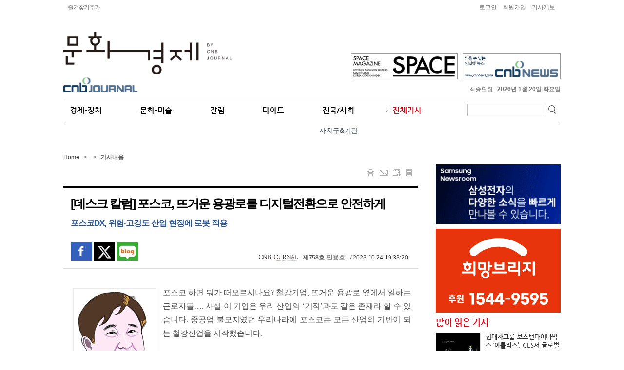

--- FILE ---
content_type: text/html; charset=utf-8
request_url: https://weekly.cnbnews.com/news/article.html?no=154957
body_size: 14332
content:
<!DOCTYPE html PUBLIC "-//W3C//DTD XHTML 1.0 Transitional//EN" "http://www.w3.org/TR/xhtml1/DTD/xhtml1-transitional.dtd">
<html xmlns="http://www.w3.org/1999/xhtml" lang="ko">
<head>
<meta http-equiv="Content-Type" content="text/html; charset=utf-8" />
<title>[데스크 칼럼] 포스코, 뜨거운 용광로를 디지털전환으로 안전하게</title>
<link href="/data/cache/skin/1/index.css" rel="stylesheet" type="text/css" />

<link href="/data/cache/skin/1/article-cnts.css?v=1768937675" type="text/css" rel="stylesheet" />
<link rel="canonical" href="https://weekly.cnbnews.com/news/article.html?no=154957">
<meta name="subject" content="[데스크 칼럼] 포스코, 뜨거운 용광로를 디지털전환으로 안전하게" />
<meta name="title" content="[데스크 칼럼] 포스코, 뜨거운 용광로를 디지털전환으로 안전하게" />
<meta name="og:title" property="og:title" content="[데스크 칼럼] 포스코, 뜨거운 용광로를 디지털전환으로 안전하게" />
<meta name="description" content="포스코 하면 뭐가 떠오르시나요? 철강기업, 뜨거운 용광로 옆에서 일하는 근로자들. 사실 이 기업은 우리 산업의 기적과도 같은 존재라 할 수 있습니다. 중공업 불모지였던 우리나라에 포스코는 모든 산업의 기반이 .." />
<meta name="og:description" property="og:description" content="포스코 하면 뭐가 떠오르시나요? 철강기업, 뜨거운 용광로 옆에서 일하는 근로자들. 사실 이 기업은 우리 산업의 기적과도 같은 존재라 할 수 있습니다. 중공업 불모지였던 우리나라에 포스코는 모든 산업의 기반이 .." />
<meta name="og:url" property="og:url" content="https://weekly.cnbnews.com/news/article.html?no=154957" />
<meta name="og:type" property="og:type" content="article" />
<meta name="image" content="https://weekly.cnbnews.com/data/photos/20231043/art_154957_1698143357.jpg" />
<meta name="og:image" property="og:image" content="https://weekly.cnbnews.com/data/photos/20231043/art_154957_1698143357.jpg" />
<meta name="copyright" content="문화경제 Culture & Biz 저널" />
<meta name="keyword" content="문화경제, 기업문화, 인터넷뉴스" />

<link rel='shortcut icon' href='https://weekly.cnbnews.com/favicon.ico'>
<script type='text/javascript' src='/plugin/jquery/jquery-1.7.2.min.js'></script>
<script type='text/javascript' src='/plugin/jquery/jquery-ui-1.7.2.custom.min.js'></script>
<script type='text/javascript' src='/plugin/jquery/plugins/jquery.floatobject-1.0.js'></script>
<script type='text/javascript' src='/plugin/jquery/plugins/jquery.uploadify-v2.1.0/swfobject.js'></script>
<script type='text/javascript' src='/plugin/jquery/plugins/jquery.uploadify-v2.1.0/jquery.uploadify.v2.1.0.min.js'></script>
<script type='text/javascript' src='/plugin/jquery/plugins/jquery.newsticker.js'></script>
<script type='text/javascript' src='/plugin/jquery/plugins/jquery-galleryview/jquery.easing.1.3.js'></script>
<script type='text/javascript' src='/plugin/jquery/plugins/jquery-galleryview/jquery.galleryview-1.1.js'></script>
<script type='text/javascript' src='/plugin/jquery/plugins/jquery-galleryview/jquery.timers-1.1.2.js'></script>
<script type='text/javascript' src='/js/iecontrol.js'></script>
<script type='text/javascript' src='/js/xml_supports.js'></script>
<script type='text/javascript' src='/js/menu.js'></script>
<script type='text/javascript' src='/js/mynews.js'></script>
<script type='text/javascript' src='/js/input.js'></script>
<link type='text/css' href='/plugin/jquery/themes/ui-lightness/jquery-ui-1.7.2.custom.css' rel='stylesheet' /><script type='text/javascript' src='/js/jindo/asset/jindo.js' charset='utf-8'></script>
<script type='text/javascript' src='/js/jindo/jindo_mobile_component.js' charset='utf-8'></script>
<script type='text/javascript' src='/js/blockui/jquery.blockUI.js'></script>

</head>
<body>
<!--전체-->
<div id="wrap">

    <!--상단영역-->
    <div id="header">
	<div class="layout_header_v2">
	<!-- hline1_area -->
	<div class="hline1_area_v2"  >
		<div class="head_line1_v2">
			<!-- left_area -->
			<div class="left_area_v2">
				<ul>
				<!-- <li><a href="#" onClick="this.style.behavior='url(#default#homepage)';this.setHomePage('http://weekly.cnbnews.com');">시작페이지로</a>|</li> -->
				<li><a href="#" onClick="window.external.AddFavorite('http://weekly.cnbnews.com', '문화경제')">즐겨찾기추가</a></li>
			</ul>

		</div>
		<!-- //left_area -->

		<!-- right_area -->
		<div class="right_area_v2">
			<ul>
				<!--<li><a href="/">홈</a>|</li>-->
								<li><a href="/member/member_login.html" > 로그인</a></li>
				<li><a href="/member/member_join.html" >회원가입</a></li>
								<li><a href="javascript:doPopup('/news/request_form.html?mode=report', 600, 600, 'yes')" >기사제보</a></li>
			</ul>

		</div>
		<!-- //right_area -->
	</div>
</div>
<!-- //hline1_area -->


<!-- hline2_area -->
<div class="hline2_area_v2">
	<div class="head_line2_v2">
		<h1 class="logo_v2"><a href='/' target='_top' onfocus='blur()'><img src='/data/design/logo/toplogo_20200213112229.png' width=345 height=124 alt='문화경제' class='png24' /></a></h1>
		<div class="banner_v2">
			<div class="left_bnr_v2"><div style='padding-bottom:10px;text-align:center;'><a href="https://weekly.cnbnews.com/news/banner_click.php?no=38" target="_blank"><img src="/data/banner/banner_1479961086.png" width="219" height="54" border="0" alt="배너" /></a></div></div>
			<div class="right_bnr_v2"><div style='padding-bottom:10px;text-align:center;'><a href="https://weekly.cnbnews.com/news/banner_click.php?no=707" target="_blank"><img src="/data/banner/banner_1715924626.jpg" width="201" height="54" border="0" alt="배너" /></a></div></div>
			<!--<div class="left_bnr_v2"><img src="/data/skin/layout/1/m03/images/header/left_bv2.png"></div>
			<div class="right_bnt_v2"><img src="/data/skin/layout/1/m03/images/header/right_bv2.png"></div>-->
		</div>

		<!-- <div class="date_search">
		<span class="date">
		<img src="/data/skin/layout/1/m03/images/header/tit_date.gif" alt="최종편집" />
		<span>2026년 01월 20일 18시 58분</span>
		<input type="image" src="/data/skin/layout/1/m03/images/header/btn_refresh.gif" alt="새로고침"   onclick="window.location.reload();" />
		</span>

		</div> -->

	</div>
</div>
<!-- //hline2_area -->

<!-- hline3_area -->
<div class="hline3_area_v2">
	<div class="head_line3_v2" style="height:auto;">
		<div class="gnb01_v2">
			<h3>최종편집 : <span id="time"></span></h3>
		</div>
		<div class="gnb02_v2">
			<ul> 
								<li id="menu1"  class="menuitem ">
					<a href="/news/section.html?sec_no=128" >
						경제-정치
					</a>
				</li>
								<li id="menu2"  class="menuitem ">
					<a href="/news/section.html?sec_no=127" >
						문화-미술
					</a>
				</li>
								<li id="menu3"  class="menuitem ">
					<a href="/news/section.html?sec_no=129" >
						칼럼
					</a>
				</li>
								<li id="menu4"  class="menuitem ">
					<a href="http://art.cnbnews.com" >
						다아트
					</a>
				</li>
								<li id="menu5"  class="menuitem ">
					<a href="/news/section.html?sec_no=78" >
						전국/사회
					</a>
				</li>
								<li id="menu6"  class="menuitem ">
					<a href="/news/article_list_all.html" >
						전체기사
					</a>
				</li>
							</ul>
			<form method="post" action="/news/search_result.html">
				<div class="skin_search_v2">

					<input type="text" name="search" value=""  class="ipt_v2" onfocus="this.value='';" />
					<input type="image" src="/data/skin/layout/1/m03/images/header/btn_searchv2.png" alt="검색" class="btn_search_v2" />
				</div>
			</form>
		</div>
		
			<div class="gnb02" style="clear:both;">
																																																<div class="smenuitem" id="submenu5" style="position:relative; bottom:0px; color: #b7b7b7;  margin-left:520px;">
										<a href="/news/section_list_all.html?sec_no=140"  rel="nosublink">자치구&기관</a>											</div>
																							</div>
				<style>
					.gnb02 a {
						color: #3b4652;
				    margin: 0 5px;
				    padding: 10px 0;
				    font-size: 14px;
				    display: inline-block;
					}
				</style>
				
	</div>
</div>
</div>



<script type="text/javascript">
	var menuimages = [
		'/data/menu/1/menu_41.png','/data/menu/1/menu_on_41.png'
		,'/data/menu/1/menu_43.png','/data/menu/1/menu_on_43.png'
		,'/data/menu/1/menu_42.png','/data/menu/1/menu_on_42.png'
		,'/data/menu/1/46.png','/data/menu/1/46_over.png'
		,'/data/menu/1/45.png','/data/menu/1/45_over.png'
		,'/data/menu/1/menu_44.png','/data/menu/1/menu_on_44.png'
		];

	$(function() {
		$('.menuitem').mouseover(function() {
			resetMenuOver();
			hideSubMenus();
			$(".menuitem").removeClass("active");
			try {
				var idValue = $(this).attr('id');
				if (idValue == null || idValue.length <= 4) {
					return;
				}

				var idxNo = idValue.substring(4);
				$('#submenu'+idxNo).css('display', 'inline');
				setMenuOver(idxNo);
			} catch (e) {
			}
		});

		showSubMenu = function(idxNo) {
			try {
				$('#submenu'+idxNo).css('display', 'inline');
			} catch (e) {
			}
		};

		setMenuOver = function(idxNo) {
			try {
				var overImage = menuimages[((idxNo - 1) * 2 + 1)];
				//$('#menu'+idxNo).attr('src', overImage);
				
				$('#menu'+idxNo).addClass("active");
			} catch (e) {
			}
		};

		resetMenuOver = function() {
			$('.menuitem').each(function(i) {
				try {
					var idValue = $(this).attr('id');
					if (idValue == null || idValue.length <= 4) {
						return;
					}

					var idxNo = parseInt(idValue.substring(4));
					var origImage = menuimages[(idxNo - 1) * 2];
					var overImage = menuimages[((idxNo - 1) * 2 + 1)];

					$(this).attr('src', origImage);
					
				} catch (e) {
				}
			});
		};

		hideSubMenus = function() {
			$('.smenuitem').each(function(i) {
				try {
					var idValue = $(this).attr('id');
					if (idValue == null || idValue.length <= 7) {
						return;
					}
					var idxNo = idValue.substring(7);
					$('#submenu'+idxNo).css('display', 'none');
				} catch (e) {
				}
			});
		};

				setMenuOver(6);
		showSubMenu(6);
			});

	function blockUiCall()
	{
		$.blockUI({
			message: '<h1 style="font-size: 29px;color:#fff;">Please wait.</h1>',
			css: {
				border: 'none',
				padding: '15px',
				backgroundColor: '#000',
				'-webkit-border-radius': '10px',
				'-moz-border-radius': '10px',
				opacity: .5,
				color: '#fff'
			}
		});
	}

	function unblockUiCall()
	{
		$.unblockUI();
	}
</script>
<!-- Global site tag (gtag.js) - Google Analytics -->
<script async src="https://www.googletagmanager.com/gtag/js?id=G-9MSGGW0D4S"></script>
<script>
	window.dataLayer = window.dataLayer || [];
	function gtag(){dataLayer.push(arguments);}
	gtag('js', new Date());

	gtag('config', 'G-9MSGGW0D4S');
</script>        
    </div>
    <!--//상단영역-->
    
    
    
    <!--본문영역-->
    <div id="container_v2">
    	<!--컨테이너 레이아웃-->
    	<div class="layout_container_v2">
        
            <!--컨테이너영역-->
            <div class="sub_container_v2">
            
            	<!-- 헤드라인 1단 2단 3단 합친영역-->
            	<div class="section_h123_v2">
                
                    <!-- 헤드라인 1단 2단 합친영역-->
                    <div class="section_h12_v2">
                    
                        <!--내비게이션-->
                        <div class="navi_v2">
							<span class="home_v2">
							<a href="/">Home</a></span>
							<span class="arr">&gt;</span>
							
															
								<span class="arr">&gt;</span>
								<b><span class="point_txt">기사내용</span></b>
													</div>
                        <!--//내비게이션-->
                    
                        
                        <!--1단 2단 합친영역-->
                        <div class="section_12_v2">
                        <!--link type="text/css" rel="stylesheet" href="/new/css/reset.css">
<link type="text/css" rel="stylesheet" href="/new/css/slick.css">
<link type="text/css" rel="stylesheet" href="/new/css/slick-theme.css">
<link type="text/css" rel="stylesheet" href="/new/css/common.css">
<link type="text/css" rel="stylesheet" href="/new/css/style.css">
<link type="text/css" rel="stylesheet" href="/new/css/skin.css">
<script src="/new/js/slick.js"></script>
<script src="/new/js/skin.js"></script>
<script src="/new/js/common.js"></script-->

<div class="article_view" style="display:none;">
	<div class="article_head">
		<p class="title">
			[데스크 칼럼] 포스코, 뜨거운 용광로를 디지털전환으로 안전하게
		</p>
		<div class="util_box">
			<ul class="sns">
				<li><a href="javascript:facebook_share();"><img src="/new/images/common/icon_view_fb.png" alt="페이스북"></a></li>
				<li><a href="javascript:twitter_share();"><img src="/new/images/common/icon_view_tw.png" alt="트위치"></a></li>
				<li><a href="javascript:kakao_share();"><img src="/new/images/common/icon_view_kko.png" alt="카카오"></a></li>
			</ul>
			<div class="date">
				입력 2023.10.24 19:33:20
			</div>
			<div class="tools">
				<ul class="btns">
					<li class="font_down" onclick="fontsize('down')">가</li>
					<li class="font_up" onclick="fontsize('up')">가</li>
					<li class="print"></li>
				</ul>
			</div>
		</div>
	</div>
	<div class="article_content">
		<div class="byline">
			<span class="writer">안용호</span> <a href="mailto:ahnsbook@naver.com" class="email"></a>
		</div>
		<p class="subtitle">
			포스코DX, 위험·고강도 산업 현장에 로봇 적용
		</p>
		<div class="figure image align-left" style="width:169px"><img xtype='photo' alt="" src="/data/photos/20231043/art_154957_1698143365.jpg" />
<div class="figcaption"></div>
</div>

<p>포스코 하면 뭐가 떠오르시나요? 철강기업, 뜨거운 용광로 옆에서 일하는 근로자들&hellip;. 사실 이 기업은 우리 산업의 &lsquo;기적&rsquo;과도 같은 존재라 할 수 있습니다. 중공업 불모지였던 우리나라에 포스코는 모든 산업의 기반이 되는 철강산업을 시작했습니다.<br />
<br />
인류 문명이 철의 발전과 궤를 같이했듯, 포스코가 걸어온 길은 한국 경제 성장의 역사라고 할 수 있습니다. 철강산업 발전의 꿈은 박정희 대통령에 의해 1960년대 종합제철 건설 계획 수립으로 구체화했죠. 자본, 기술, 경험도 없는 무의 상태였지만, 1968년 4월 1일 회사 창립식을 하고 일관 제철소 건설을 시작했습니다.<br />
<br />
모래바람도, 쏟아지는 잠도, 종합제철소를 향한 열정을 꺾지 못했습니다. &lsquo;우향우 정신&rsquo;으로 무장한 철인들에게 불가능이란 없었습니다. 감격의 첫 출선. 철인들의 땀방울은 뜨거운 쇳물이 되어 흘렀습니다. 세계 철강업계의 정상에 오른 포스코는 이제 친환경 사업의 선도기업으로서 지속가능한 성장과 발전을 실현해 나갑니다. &lsquo;상상이 현실이 되는 그린 투모로우&rsquo;, 캐치프레이즈가 미래의 포스코를 말해줍니다.<br />
<br />
특히 포스코 그룹 계열 IT&amp;엔지니어링 전문업체이 포스코DX의 활약이 눈에 띕니다. 포스코DX의 핵심사업은 디지털전환(DX)입니다. IT와 OT 등 기반사업에 더해 인공지능(AI), 빅데이터, 디지털트윈, 메타버스, 로봇 등 디지털 기술을 융합해 포스코 그룹의 디지털 전환을 책임진다는 계획입니다.<br />
<br />
특히 고위험, 고강도 산업 현장에 로봇을 적용하기 위한 컨설팅, 설계, 시스템 구축 및 운영 등 로봇 엔지니어링 전반을 추진하고 있습니다. 최근에는 포스코 그룹 내 스마트팩토리를 더 안정적으로 운영하기 위한 이음5G 할당을 과학기술정보통신부에 신청하기도 했습니다.</p>

<div class="align-center">
<div class="figure image" style="width:580px"><img xtype='photo' alt="" src="/data/photos/20231043/art_154957_1698143357.jpg" />
<div class="figcaption">포스코 그룹 전 임원이 모여 그룹 미래 성장&nbsp;방안 논의한 포스코포럼 2023. 사진=포스코 그룹</div>
</div>
</div>

<p>포스코DX는 이차전지 사업에도 발을 디뎌놓았습니다. 포스코퓨처엠이 경북 포항시에 건설하는 양극재 2단계 생산공장의 인프라 구축을 포스코DX가 맡습니다. 양극재는 배터리 원가의 40%를 차지하며 전기차의 주행거리와 출력, 충&middot;방전 성능 등을 결정하는 핵심적인 소재로 리튬을 기본 구성 원료로 합니다. 양극재 2단계 공장은 하이니켈계 니켈&middot;코발트&middot;알루미늄 양극재 연 2만9천500톤 생산을 목표로 하며, 2025년 1월 완공 예정입니다. 같은 해 8월까지는 하이니켈계 니켈&middot;코발트&middot;망간&middot;알루미늄 양극재 연 4만6천300톤 규모를 생산하는 2-2단계 증설도 추진합니다.<br />
<br />
이번 호 문화경제는 산업 각 분야에서 발 빠르게 진행되는 디지털전환(DX)을 특집기사로 다룹니다.<br />
<br />
SK텔레콤, KT, LG유플러스 등 이동통신 3사는 화물 운송 분야의 디지털 혁신에 뛰어들며 미래 먹거리를 마련하기 분주합니다. 특히 미들마일(중간물류) 시장은 그동안 게시판 수준의 화물 정보망, 전화 접수 및 운송장 수기 작성, 프로세스 없는 배차 시스템 등 영세사업자들을 중심으로 비효율적으로 운영되어 왔습니다. 이에 이동통신사들은 화물운송에 필요한 통신 네트워크와 AI, 플랫폼, 전국 단위 영업조직, 서비스 운영조직을 보유하고 있다는 장점을 가지고 이 시장을 파고듭니다.<br />
<br />
제약업계에서는 디지털 치료제 개발에 한창입니다. 디지털 치료제는 약물은 아니지만 의약품처럼 임상시험을 통해 치료 효과를 검증하고, 당국의 심사를 거쳐 의사의 처방과 보험이 적용되는 소프트웨어를 의미합니다. 이러한 디지털 치료제는 인터넷, 모바일 앱, 가상 현실 등을 통한 소프트웨어를 활용해 환자의 건강 상태를 예방하고 치료를 도울 수 있어 시장 규모가 확대되고 있습니다.<br />
<br />
주류업계는 스마트오더 열풍이 불고 있습니다. GS리테일은 &lsquo;와인25플러스&rsquo;를 론칭하고 와인&middot;맥주&middot;전통주&middot;위스키를 판매합니다. 앱으로 쉽게 주문하고 동네 편의점에서 구매하는 문화가 크게 확산했기 때문입니다.<br />
<br />
금융업계에서는 신한은행이 공급망 금융 서비스를 통해 공급망 전체 과정에 디지털금융을 접목했습니다. 이를 통해 기업 간 결제, 정산 등의 업무를 최적화하고 비즈니스와 자금흐름의 효율적 관리를 돕습니다.<br />
<br />
이처럼 최근 기업들의 디지털 전환은 아날로그 업무의 단순한 디지털화가 아니라, 기존의 사업 영역을 뛰어넘어 고객과 직원에게 새로운 가치를 제공하는 수단으로 자리매김하고 있습니다.<br />
<br />
앞서 소개한 포스코 그룹의 디지털전환은 뜨거운 용강로를 연상케 하는 제철소에서 로봇이 위험한 공정을 대신하는 혁신을 가능케 합니다. 사업장 안전이 최우선 될 수 있는 운영 시스템이죠. 사업장 현장 내 위험요소를 발굴하고 개선하는 프로세스를 정착시킴과 동시에, 안전에 잠재적 위해가 없도록 하자는 것입니다. 이해관계자들과 함께 지속가능한 내일을 만들어 가는 것이야말로 진정한 ESG 경영이 아닐까요. 그런 점에서 포스코 그룹의 디지털 전환은 칭찬 받을 만합니다.</p>
		<div class="writer">안용호 ahnsbook@naver.com</div>
	</div>
	<div class="h50"></div>
		<div class="tag">
		<h2>관련태그</h2>
		<ul>
			<li>포스코&nbsp;&nbsp;포스코DX&nbsp;&nbsp;디지털전환&nbsp;&nbsp;SKT&nbsp;&nbsp;KT</li>
		</ul>
	</div>
	<div class="h40"></div>
</div>
<div class="m01_arv1">
	<script language="javascript">
		var tjtune_category = "129"; //for tjtune 20161101
	</script>
	<div class="util">
		<ul>

			<li><a href="javascript:openWin('/news/article_print.html?no=154957', 'print_pop', '790', '600', 'yes');"><img src="/data/skin/content/1/m01_arv1/images/btn_print.gif"  alt="인쇄" ONMOUSEOVER="popup('인쇄하기','#E1FFFE');" ONMOUSEOUT="kill();" /></a></li>
			<li><a href="javascript:openWin('/news/mail_form.html?no=154957', 'mail_pop', '700', '450', 'yes');"><img src="/data/skin/content/1/m01_arv1/images/btn_mail.gif"  alt="전송" ONMOUSEOVER="popup('메일전송','#E1FFFE');" ONMOUSEOUT="kill();" /></a></li>
			<li><a href="/news/scrap_proc.php?mode=insert&no=154957"><img src="/data/skin/content/1/m01_arv1/images/btn_scrap.gif"  alt="보관" ONMOUSEOVER="popup('보관하기','#E1FFFE');" ONMOUSEOUT="kill();" /></a></li>
			<li><a href="/news/section.html?sec_no=129"><img src="/data/skin/content/1/m01_arv1/images/btn_list.gif"  alt="기사목록" ONMOUSEOVER="popup('기사목록','#FFFFFF');" ONMOUSEOUT="kill();" /></a></li>

		</ul>
	</div>

	<div class="viewsubject">
		<div class="arvtitle">
			<div class="hbox">
				<h2>[데스크 칼럼] 포스코, 뜨거운 용광로를 디지털전환으로 안전하게</h2>
				<h3>포스코DX, 위험·고강도 산업 현장에 로봇 적용</h3>
			</div>
		</div>
		<!-- 기사 공유 -->
		<ul>
			<li style="margin-left:15px;">
				<A HREF="#openSns" onclick="javascript:facebook_share('https://weekly.cnbnews.com/news/article.html?no=154957'); return false;"><img src="/data/skin/content/1/m01_arv1/images/btn_fb.png" style="border: 0;"/></A>
				<A HREF="#openSns" onclick="javascript:CenterWin('https://twitter.com/intent/tweet?text=%5B%EB%8D%B0%EC%8A%A4%ED%81%AC+%EC%B9%BC%EB%9F%BC%5D+%ED%8F%AC%EC%8A%A4%EC%BD%94%2C+%EB%9C%A8%EA%B1%B0%EC%9A%B4+%EC%9A%A9%EA%B4%91%EB%A1%9C%EB%A5%BC+%EB%94%94%EC%A7%80%ED%84%B8%EC%A0%84%ED%99%98%EC%9C%BC%EB%A1%9C+%EC%95%88%EC%A0%84%ED%95%98%EA%B2%8C&url=https://weekly.cnbnews.com/news/article.html?no=154957','snsSend_tw','toolbar=no,location=no,directories=no,status=no,menubar=no,scrollbars=yes,resizable=yes,width=600,height=430'); return false;"><img src="/data/skin/content/1/m01_arv1/images/btn_x.png" style="border: 0;" ONMOUSEOVER="popup('트위터 보내기','#FFFFCC');" ONMOUSEOUT="kill();" /></A>
				<A HREF="https://blog.naver.com/weekly-cnb" target="_blank"><img src="/data/skin/content/1/m01_arv1/images/ico_blog.jpg" style="border: 0;" ONMOUSEOVER="popup('카카오스토리 보내기','#FFFFCC');" ONMOUSEOUT="kill();" /></A>&nbsp;
			</li>
		</ul>
		<!-- //기사 공유 -->
		<p class="arvdate"><!-- <a href="/news/article_list_writer.html?name=%EC%95%88%EC%9A%A9%ED%98%B8"></a> --><strong>
		<img src="/data/skin/content/1/m01_arv1/images/ico_logo02.gif" class="logo_img" alt="cnbnews" width="80"/> 제758호 <a href="mailto:ahnsbook@naver.com" style="color: 5d5d5d; font-size: 10pt;">안용호</a></strong>&frasl; 2023.10.24 19:33:20</p>
		</div>


		<div class="cnt_view news_body_area">

			<!-- 기사본공 필수 공용 : Smart Editor Style Sheet -->
			<link href="/plugin/SEditor/css/style.css" rel="stylesheet" type="text/css" />
			<link href="/js/ckeditor/contents.css" rel="stylesheet" type="text/css" />
			<div id="news_body_area" class="smartOutput">
				<div class="figure image align-left" style="width:169px"><img xtype='photo' alt="" src="/data/photos/20231043/art_154957_1698143365.jpg" />
<div class="figcaption"></div>
</div>

<p>포스코 하면 뭐가 떠오르시나요? 철강기업, 뜨거운 용광로 옆에서 일하는 근로자들&hellip;. 사실 이 기업은 우리 산업의 &lsquo;기적&rsquo;과도 같은 존재라 할 수 있습니다. 중공업 불모지였던 우리나라에 포스코는 모든 산업의 기반이 되는 철강산업을 시작했습니다.<br />
<br />
인류 문명이 철의 발전과 궤를 같이했듯, 포스코가 걸어온 길은 한국 경제 성장의 역사라고 할 수 있습니다. 철강산업 발전의 꿈은 박정희 대통령에 의해 1960년대 종합제철 건설 계획 수립으로 구체화했죠. 자본, 기술, 경험도 없는 무의 상태였지만, 1968년 4월 1일 회사 창립식을 하고 일관 제철소 건설을 시작했습니다.<br />
<br />
모래바람도, 쏟아지는 잠도, 종합제철소를 향한 열정을 꺾지 못했습니다. &lsquo;우향우 정신&rsquo;으로 무장한 철인들에게 불가능이란 없었습니다. 감격의 첫 출선. 철인들의 땀방울은 뜨거운 쇳물이 되어 흘렀습니다. 세계 철강업계의 정상에 오른 포스코는 이제 친환경 사업의 선도기업으로서 지속가능한 성장과 발전을 실현해 나갑니다. &lsquo;상상이 현실이 되는 그린 투모로우&rsquo;, 캐치프레이즈가 미래의 포스코를 말해줍니다.<br />
<br />
특히 포스코 그룹 계열 IT&amp;엔지니어링 전문업체이 포스코DX의 활약이 눈에 띕니다. 포스코DX의 핵심사업은 디지털전환(DX)입니다. IT와 OT 등 기반사업에 더해 인공지능(AI), 빅데이터, 디지털트윈, 메타버스, 로봇 등 디지털 기술을 융합해 포스코 그룹의 디지털 전환을 책임진다는 계획입니다.<br />
<br />
특히 고위험, 고강도 산업 현장에 로봇을 적용하기 위한 컨설팅, 설계, 시스템 구축 및 운영 등 로봇 엔지니어링 전반을 추진하고 있습니다. 최근에는 포스코 그룹 내 스마트팩토리를 더 안정적으로 운영하기 위한 이음5G 할당을 과학기술정보통신부에 신청하기도 했습니다.</p>

<div class="align-center">
<div class="figure image" style="width:580px"><img xtype='photo' alt="" src="/data/photos/20231043/art_154957_1698143357.jpg" />
<div class="figcaption">포스코 그룹 전 임원이 모여 그룹 미래 성장&nbsp;방안 논의한 포스코포럼 2023. 사진=포스코 그룹</div>
</div>
</div>

<p>포스코DX는 이차전지 사업에도 발을 디뎌놓았습니다. 포스코퓨처엠이 경북 포항시에 건설하는 양극재 2단계 생산공장의 인프라 구축을 포스코DX가 맡습니다. 양극재는 배터리 원가의 40%를 차지하며 전기차의 주행거리와 출력, 충&middot;방전 성능 등을 결정하는 핵심적인 소재로 리튬을 기본 구성 원료로 합니다. 양극재 2단계 공장은 하이니켈계 니켈&middot;코발트&middot;알루미늄 양극재 연 2만9천500톤 생산을 목표로 하며, 2025년 1월 완공 예정입니다. 같은 해 8월까지는 하이니켈계 니켈&middot;코발트&middot;망간&middot;알루미늄 양극재 연 4만6천300톤 규모를 생산하는 2-2단계 증설도 추진합니다.<br />
<br />
이번 호 문화경제는 산업 각 분야에서 발 빠르게 진행되는 디지털전환(DX)을 특집기사로 다룹니다.<br />
<br />
SK텔레콤, KT, LG유플러스 등 이동통신 3사는 화물 운송 분야의 디지털 혁신에 뛰어들며 미래 먹거리를 마련하기 분주합니다. 특히 미들마일(중간물류) 시장은 그동안 게시판 수준의 화물 정보망, 전화 접수 및 운송장 수기 작성, 프로세스 없는 배차 시스템 등 영세사업자들을 중심으로 비효율적으로 운영되어 왔습니다. 이에 이동통신사들은 화물운송에 필요한 통신 네트워크와 AI, 플랫폼, 전국 단위 영업조직, 서비스 운영조직을 보유하고 있다는 장점을 가지고 이 시장을 파고듭니다.<br />
<br />
제약업계에서는 디지털 치료제 개발에 한창입니다. 디지털 치료제는 약물은 아니지만 의약품처럼 임상시험을 통해 치료 효과를 검증하고, 당국의 심사를 거쳐 의사의 처방과 보험이 적용되는 소프트웨어를 의미합니다. 이러한 디지털 치료제는 인터넷, 모바일 앱, 가상 현실 등을 통한 소프트웨어를 활용해 환자의 건강 상태를 예방하고 치료를 도울 수 있어 시장 규모가 확대되고 있습니다.<br />
<br />
주류업계는 스마트오더 열풍이 불고 있습니다. GS리테일은 &lsquo;와인25플러스&rsquo;를 론칭하고 와인&middot;맥주&middot;전통주&middot;위스키를 판매합니다. 앱으로 쉽게 주문하고 동네 편의점에서 구매하는 문화가 크게 확산했기 때문입니다.<br />
<br />
금융업계에서는 신한은행이 공급망 금융 서비스를 통해 공급망 전체 과정에 디지털금융을 접목했습니다. 이를 통해 기업 간 결제, 정산 등의 업무를 최적화하고 비즈니스와 자금흐름의 효율적 관리를 돕습니다.<br />
<br />
이처럼 최근 기업들의 디지털 전환은 아날로그 업무의 단순한 디지털화가 아니라, 기존의 사업 영역을 뛰어넘어 고객과 직원에게 새로운 가치를 제공하는 수단으로 자리매김하고 있습니다.<br />
<br />
앞서 소개한 포스코 그룹의 디지털전환은 뜨거운 용강로를 연상케 하는 제철소에서 로봇이 위험한 공정을 대신하는 혁신을 가능케 합니다. 사업장 안전이 최우선 될 수 있는 운영 시스템이죠. 사업장 현장 내 위험요소를 발굴하고 개선하는 프로세스를 정착시킴과 동시에, 안전에 잠재적 위해가 없도록 하자는 것입니다. 이해관계자들과 함께 지속가능한 내일을 만들어 가는 것이야말로 진정한 ESG 경영이 아닐까요. 그런 점에서 포스코 그룹의 디지털 전환은 칭찬 받을 만합니다.</p>
			</div>


			<div class="btn_allarticle">
				<a href="/news/article_list_writer.html?name=%EC%95%88%EC%9A%A9%ED%98%B8">☞ CNB저널&nbsp;안용호&nbsp;기자의 다른기사 보기</a>
			</div>


			<div style="clear:both"></div>


			<div style="clear:both"></div>
		<meta name="nate-note" content="원문 제목: [데스크 칼럼] 포스코, 뜨거운 용광로를 디지털전환으로 안전하게"></div>

		<!-- 20181101 다음 송고 개편으로 삭제 처리  -->
		<!-- 		<div style="padding: 10px 0; text-align: center;">
		<img src="http://cp.news.search.daum.net/api/publish.json?nurl=http%3A%2F%2Fweekly.cnbnews.com%2Fnews%2Farticle.html%3Fno%3D154957&xml_url=http%3A%2F%2Fweekly.cnbnews.com%2Fnews%2Farticle.html%3Fno%3D154957%26type%3Dxml&channel=society" style="display:none;"/>
		</div>
		 -->

		<SCRIPT LANGUAGE="JavaScript">
			<!--
			function CenterWin(url,winname,features)
			{
				features = features.toLowerCase();
				len = features.length;
				sumchar= "";

				for (i=1; i <= len; i++) // 빈칸 제거
				{
					onechar = features.substr(i-1, 1);
					if (onechar != " ") sumchar += onechar;
				}

				features = sumchar;
				sp = new Array();
				sp = features.split(',', 10); // 배열에 옵션을 분리해서 입력
				splen = sp.length; // 배열 갯수

				for (i=0; i < splen; i++) // width, height 값을 구하기 위한 부분
				{
					if (sp[i].indexOf("width=") == 0) // width 값일때
					{
						width = Number(sp[i].substring(6));
					}
					else if (sp[i].indexOf("height=") == 0) // height 값일때
					{
						height = Number(sp[i].substring(7));
					}
				}

				sleft = (screen.width - width) / 2;
				stop = (screen.height - height) / 2;
				features = features + ",left=" + sleft + ",top=" + stop;
				popwin = window.open(url,winname,features);
			}

			function send_note(){
				var msg = document.title;
				var meta;
				if (document.getElementsByTagName) {
					meta = document.getElementsByTagName('meta');
					for (var i=0; i<meta.length; i++){
						if(meta.item(i).getAttribute('name') == "nate-note"){
							msg = meta.item(i).getAttribute('content');
							break;
						}
					}
				}
				var url = "http://api.nateon.nate.com/web/note/SendNote.do?msg="+encodeURIComponent(msg)+"&lurl=https%3A%2F%2Fweekly.cnbnews.com%2Fnews%2Farticle.html%3Fno%3D154957";
				window.open(url);
			}
			//-->
		</SCRIPT>

		<DIV ID="dek" style="POSITION:absolute;VISIBILITY:hidden;Z-INDEX:200;"></DIV>

		<SCRIPT TYPE="text/javascript">
			<!--

			Xoffset=0;    //풍선도움말 위치 X값
			Yoffset= 20;  //풍선도움말 위치 Y값

			var old,skn,iex=(document.all),yyy=-1000;
			var ns4=document.layers
			var ns6=document.getElementById&&!document.all
			var ie4=document.all

			if (ns4)
			skn=document.dek
			else if (ns6)
			skn=document.getElementById("dek").style
			else if (ie4)
			skn=document.all.dek.style
			if(ns4)document.captureEvents(Event.MOUSEMOVE);
			else{
				skn.visibility="visible"
				skn.display="none"
			}
			document.onmousemove=get_mouse;

			function popup(msg,bak){
				/*var content="<TABLE  BORDER=0 BORDERCOLOR=black CELLPADDING=3 CELLSPACING=0 "+
				"BGCOLOR="+bak+"><TD ALIGN=center style="padding:5px; border:1px #777777 solid;">"+msg+"</TABLE>";
				yyy=Yoffset;
				if(ns4){skn.document.write(content);skn.document.close();skn.visibility="visible"}
				if(ns6){document.getElementById("dek").innerHTML=content;skn.display=''}
				if(ie4){document.all("dek").innerHTML=content;skn.display=''}*/
			}

			function get_mouse(e){
				var x=(ns4||ns6)?e.pageX:event.x+document.body.scrollLeft;
				skn.left=x+Xoffset;
				var y=(ns4||ns6)?e.pageY:event.y+document.body.scrollTop;
				skn.top=y+yyy;
			}

			function kill(){
				yyy=-1000;
				if(ns4){skn.visibility="hidden";}
				else if (ns6||ie4)
				skn.display="none"
			}

			//-->
		</SCRIPT>
		<script>
			function facebook_share($url){
				$facebook_url="https://www.facebook.com/sharer.php?u="+$url;
				fawin = window.open($facebook_url, 'fawin', 'width=600,height=500,scrollbars=no,resizable=no');
				if (fawin) fawin.focus();
			}
		</script>
		<!-- 기사 공유 -->
		<!--<div class="util2">
		<ul>
		<li class="tit"><span>&rarr;</span> 이 기사를 공유해보세요&nbsp;&nbsp;</li>
		<li><A HREF="#openSns" onclick="javascript:CenterWin('https://twitter.com/intent/tweet?text=%5B%EB%8D%B0%EC%8A%A4%ED%81%AC+%EC%B9%BC%EB%9F%BC%5D+%ED%8F%AC%EC%8A%A4%EC%BD%94%2C+%EB%9C%A8%EA%B1%B0%EC%9A%B4+%EC%9A%A9%EA%B4%91%EB%A1%9C%EB%A5%BC+%EB%94%94%EC%A7%80%ED%84%B8%EC%A0%84%ED%99%98%EC%9C%BC%EB%A1%9C+%EC%95%88%EC%A0%84%ED%95%98%EA%B2%8C&url=https%3A%2F%2Fweekly.cnbnews.com%2Fnews%2Farticle.html%3Fno%3D154957','snsSend_tw','toolbar=no,location=no,directories=no,status=no,menubar=no,scrollbars=yes,resizable=yes,width=600,height=430'); return false;"><img src="/images/sns/btn_tw.gif" style="border: 0;" ONMOUSEOVER="popup('트위터 보내기','#FFFFCC');" ONMOUSEOUT="kill();" /></A>&nbsp;</li>
		<li><A HREF="#openSns" onclick="javascript:CenterWin('http://www.facebook.com/sharer/sharer.php?s=100&p[title]=%5B%EB%8D%B0%EC%8A%A4%ED%81%AC+%EC%B9%BC%EB%9F%BC%5D+%ED%8F%AC%EC%8A%A4%EC%BD%94%2C+%EB%9C%A8%EA%B1%B0%EC%9A%B4+%EC%9A%A9%EA%B4%91%EB%A1%9C%EB%A5%BC+%EB%94%94%EC%A7%80%ED%84%B8%EC%A0%84%ED%99%98%EC%9C%BC%EB%A1%9C+%EC%95%88%EC%A0%84%ED%95%98%EA%B2%8C&p[url]=https%3A%2F%2Fweekly.cnbnews.com%2Fnews%2Farticle.html%3Fno%3D154957&p[images][0]=https://weekly.cnbnews.com/data/photos/20231043/art_154957_1698143357.jpg&p[summary]=%ED%8F%AC%EC%8A%A4%EC%BD%94+%ED%95%98%EB%A9%B4+%EB%AD%90%EA%B0%80+%EB%96%A0%EC%98%A4%EB%A5%B4%EC%8B%9C%EB%82%98%EC%9A%94%3F+%EC%B2%A0%EA%B0%95%EA%B8%B0%EC%97%85%2C+%EB%9C%A8%EA%B1%B0%EC%9A%B4+%EC%9A%A9%EA%B4%91%EB%A1%9C+%EC%98%86%EC%97%90%EC%84%9C+%EC%9D%BC%ED%95%98%EB%8A%94+%EA%B7%BC%EB%A1%9C%EC%9E%90%EB%93%A4%26hellip%3B.+%EC%82%AC%EC%8B%A4+%EC%9D%B4+%EA%B8%B0%EC%97%85%EC%9D%80+%EC%9A%B0%EB%A6%AC+%EC%82%B0%EC%97%85%EC%9D%98+%26lsquo%3B%EA%B8%B0%EC%A0%81%26rsquo%3B%EA%B3%BC%EB%8F%84+%EA%B0%99%EC%9D%80+%EC%A1%B4%EC%9E%AC%EB%9D%BC+%ED%95%A0+%EC%88%98+%EC%9E%88%EC%8A%B5%EB%8B%88%EB%8B%A4.+%EC%A4%91%EA%B3%B5%EC%97%85+%EB%B6%88%EB%AA%A8%EC%A7%80%EC%98%80%EB%8D%98+%EC%9A%B0%EB%A6%AC%EB%82%98','snsSend_fb','toolbar=no,location=no,directories=no,status=no,menubar=no,scrollbars=yes,resizable=yes,width=800,height=600'); return false;"><img src="/images/sns/btn_fb.gif" style="border: 0;" ONMOUSEOVER="popup('페이스북 보내기','#FFFFCC');" ONMOUSEOUT="kill();" /></A>&nbsp;</li>
		<li><A HREF="http://me2day.net/posts/new?new_post[body]=%5B%EB%8D%B0%EC%8A%A4%ED%81%AC+%EC%B9%BC%EB%9F%BC%5D+%ED%8F%AC%EC%8A%A4%EC%BD%94%2C+%EB%9C%A8%EA%B1%B0%EC%9A%B4+%EC%9A%A9%EA%B4%91%EB%A1%9C%EB%A5%BC+%EB%94%94%EC%A7%80%ED%84%B8%EC%A0%84%ED%99%98%EC%9C%BC%EB%A1%9C+%EC%95%88%EC%A0%84%ED%95%98%EA%B2%8C https%3A%2F%2Fweekly.cnbnews.com%2Fnews%2Farticle.html%3Fno%3D154957&new_post[tags]=" target="snsSend_me"><img src="/images/sns/btn_me.gif" style="border: 0;" ONMOUSEOVER="popup('미투데이 보내기','#FFFFCC');" ONMOUSEOUT="kill();" /></A>&nbsp;</li>
		<li><A HREF="#openSns" onclick="javascript:CenterWin('http://yozm.daum.net/api/popup/prePost?sourceid=41&link=https%3A%2F%2Fweekly.cnbnews.com%2Fnews%2Farticle.html%3Fno%3D154957&prefix=%5B%EB%8D%B0%EC%8A%A4%ED%81%AC+%EC%B9%BC%EB%9F%BC%5D+%ED%8F%AC%EC%8A%A4%EC%BD%94%2C+%EB%9C%A8%EA%B1%B0%EC%9A%B4+%EC%9A%A9%EA%B4%91%EB%A1%9C%EB%A5%BC+%EB%94%94%EC%A7%80%ED%84%B8%EC%A0%84%ED%99%98%EC%9C%BC%EB%A1%9C+%EC%95%88%EC%A0%84%ED%95%98%EA%B2%8C','snsSend_yz','toolbar=no,location=no,directories=no,status=no,menubar=no,scrollbars=yes,resizable=yes,width=600,height=430'); return false;"><img src="/images/sns/btn_yz.gif" style="border: 0;" ONMOUSEOVER="popup('요즘 보내기','#FFFFCC');" ONMOUSEOUT="kill();" /></A>&nbsp;</li>
		<li><A HREF="https://mypeople.daum.net/mypeople/web/share.do?link=https%3A%2F%2Fweekly.cnbnews.com%2Fnews%2Farticle.html%3Fno%3D154957&prefix=%5B%EB%8D%B0%EC%8A%A4%ED%81%AC+%EC%B9%BC%EB%9F%BC%5D+%ED%8F%AC%EC%8A%A4%EC%BD%94%2C+%EB%9C%A8%EA%B1%B0%EC%9A%B4+%EC%9A%A9%EA%B4%91%EB%A1%9C%EB%A5%BC+%EB%94%94%EC%A7%80%ED%84%B8%EC%A0%84%ED%99%98%EC%9C%BC%EB%A1%9C+%EC%95%88%EC%A0%84%ED%95%98%EA%B2%8C&source_id=none" target="snsSend_mp"><img src="/images/sns/btn_mp.gif" style="border: 0;" ONMOUSEOVER="popup('마이피플 보내기','#FFFFCC');" ONMOUSEOUT="kill();" /></A>&nbsp;</li>
		<li><A HREF="#openSns" onclick="javascript:CenterWin('http://csp.cyworld.com/bi/bi_recommend_pop.php?url=https%3A%2F%2Fweekly.cnbnews.com%2Fnews%2Farticle.html%3Fno%3D154957&title_nobase64=%5B%EB%8D%B0%EC%8A%A4%ED%81%AC+%EC%B9%BC%EB%9F%BC%5D+%ED%8F%AC%EC%8A%A4%EC%BD%94%2C+%EB%9C%A8%EA%B1%B0%EC%9A%B4+%EC%9A%A9%EA%B4%91%EB%A1%9C%EB%A5%BC+%EB%94%94%EC%A7%80%ED%84%B8%EC%A0%84%ED%99%98%EC%9C%BC%EB%A1%9C+%EC%95%88%EC%A0%84%ED%95%98%EA%B2%8C&summary_nobase64=%ED%8F%AC%EC%8A%A4%EC%BD%94+%ED%95%98%EB%A9%B4+%EB%AD%90%EA%B0%80+%EB%96%A0%EC%98%A4%EB%A5%B4%EC%8B%9C%EB%82%98%EC%9A%94%3F+%EC%B2%A0%EA%B0%95%EA%B8%B0%EC%97%85%2C+%EB%9C%A8%EA%B1%B0%EC%9A%B4+%EC%9A%A9%EA%B4%91%EB%A1%9C+%EC%98%86%EC%97%90%EC%84%9C+%EC%9D%BC%ED%95%98%EB%8A%94+%EA%B7%BC%EB%A1%9C%EC%9E%90%EB%93%A4%26hellip%3B.+%EC%82%AC%EC%8B%A4+%EC%9D%B4+%EA%B8%B0%EC%97%85%EC%9D%80+%EC%9A%B0%EB%A6%AC+%EC%82%B0%EC%97%85%EC%9D%98+%26lsquo%3B%EA%B8%B0%EC%A0%81%26rsquo%3B%EA%B3%BC%EB%8F%84+%EA%B0%99%EC%9D%80+%EC%A1%B4%EC%9E%AC%EB%9D%BC+%ED%95%A0+%EC%88%98+%EC%9E%88%EC%8A%B5%EB%8B%88%EB%8B%A4.+%EC%A4%91%EA%B3%B5%EC%97%85+%EB%B6%88%EB%AA%A8%EC%A7%80%EC%98%80%EB%8D%98+%EC%9A%B0%EB%A6%AC%EB%82%98&thumbnail=https://weekly.cnbnews.com/data/photos/20231043/art_154957_1698143357.jpg&writer=%EC%95%88%EC%9A%A9%ED%98%B8','snsSend_cl','toolbar=no,location=no,directories=no,status=no,menubar=no,scrollbars=yes,resizable=yes,width=400,height=364'); return false;"><img src="/images/sns/btn_cl.gif" style="border: 0;" ONMOUSEOVER="popup('C로그 보내기','#FFFFCC');" ONMOUSEOUT="kill();" /></A>&nbsp;</li>
		<li><A HREF="https://www.google.com/bookmarks/mark?op=add&title=%5B%EB%8D%B0%EC%8A%A4%ED%81%AC+%EC%B9%BC%EB%9F%BC%5D+%ED%8F%AC%EC%8A%A4%EC%BD%94%2C+%EB%9C%A8%EA%B1%B0%EC%9A%B4+%EC%9A%A9%EA%B4%91%EB%A1%9C%EB%A5%BC+%EB%94%94%EC%A7%80%ED%84%B8%EC%A0%84%ED%99%98%EC%9C%BC%EB%A1%9C+%EC%95%88%EC%A0%84%ED%95%98%EA%B2%8C&bkmk=https%3A%2F%2Fweekly.cnbnews.com%2Fnews%2Farticle.html%3Fno%3D154957" target="snsSend_gl"><img src="/images/sns/btn_gl.gif" style="border: 0;" ONMOUSEOVER="popup('구글 북마크','#FFFFCC');" ONMOUSEOUT="kill();" /></A>&nbsp;</li>
		<li><A HREF="http://bookmark.naver.com/post?ns=1&title=%5B%EB%8D%B0%EC%8A%A4%ED%81%AC+%EC%B9%BC%EB%9F%BC%5D+%ED%8F%AC%EC%8A%A4%EC%BD%94%2C+%EB%9C%A8%EA%B1%B0%EC%9A%B4+%EC%9A%A9%EA%B4%91%EB%A1%9C%EB%A5%BC+%EB%94%94%EC%A7%80%ED%84%B8%EC%A0%84%ED%99%98%EC%9C%BC%EB%A1%9C+%EC%95%88%EC%A0%84%ED%95%98%EA%B2%8C&url=https%3A%2F%2Fweekly.cnbnews.com%2Fnews%2Farticle.html%3Fno%3D154957" target="snsSend_nv"><img src="/images/sns/btn_nv.gif" style="border: 0;" ONMOUSEOVER="popup('네이버 북마크','#FFFFCC');" ONMOUSEOUT="kill();" /></A>&nbsp;</li>
		<li><A HREF="#openSns" onclick="javascript:send_note();"><img src="/images/sns/btn_no.gif" style="border: 0;" ONMOUSEOVER="popup('네이트온 쪽지 보내기','#FFFFCC');" ONMOUSEOUT="kill();" /></A>&nbsp;</li>
		<li>&nbsp;&nbsp;&nbsp;</li>
		<li class="btn_top"><a href="#top"><img src="/data/skin/content/1/m01_arv1/images/btn_top.gif"  alt="맨 위로"/></a></li>
		</ul>
		<ul>
		<li><A HREF="#openSns" onclick="javascript:facebook_share('')"><img src="/data/skin/content/1/m01_arv1/images/icon_facebook.gif" style="border: 0;" ONMOUSEOVER="popup('페이스북 보내기','#FFFFCC');" ONMOUSEOUT="kill();" /></A></li>
		<li><A HREF="#openSns" onclick="javascript:CenterWin('https://twitter.com/intent/tweet?text=%5B%EB%8D%B0%EC%8A%A4%ED%81%AC+%EC%B9%BC%EB%9F%BC%5D+%ED%8F%AC%EC%8A%A4%EC%BD%94%2C+%EB%9C%A8%EA%B1%B0%EC%9A%B4+%EC%9A%A9%EA%B4%91%EB%A1%9C%EB%A5%BC+%EB%94%94%EC%A7%80%ED%84%B8%EC%A0%84%ED%99%98%EC%9C%BC%EB%A1%9C+%EC%95%88%EC%A0%84%ED%95%98%EA%B2%8C&url=https://weekly.cnbnews.com/news/article.html?no=154957','snsSend_tw','toolbar=no,location=no,directories=no,status=no,menubar=no,scrollbars=yes,resizable=yes,width=600,height=430'); return false;"><img src="/data/skin/content/1/m01_arv1/images/icon_twitter.gif" style="border: 0;" ONMOUSEOVER="popup('트위터 보내기','#FFFFCC');" ONMOUSEOUT="kill();" /></A></li>
		<li><A HREF="#openSns" onclick="javascript:CenterWin('http://story.kakao.com/share?url=%5B%EB%8D%B0%EC%8A%A4%ED%81%AC+%EC%B9%BC%EB%9F%BC%5D+%ED%8F%AC%EC%8A%A4%EC%BD%94%2C+%EB%9C%A8%EA%B1%B0%EC%9A%B4+%EC%9A%A9%EA%B4%91%EB%A1%9C%EB%A5%BC+%EB%94%94%EC%A7%80%ED%84%B8%EC%A0%84%ED%99%98%EC%9C%BC%EB%A1%9C+%EC%95%88%EC%A0%84%ED%95%98%EA%B2%8C&url=https://weekly.cnbnews.com/news/article.html?no=154957','snsSend_tw','toolbar=no,location=no,directories=no,status=no,menubar=no,scrollbars=yes,resizable=yes,width=600,height=430'); return false;"><img src="/data/skin/content/1/m01_arv1/images/story_android_36x36.png" width="20" height="20" style="border: 0;" ONMOUSEOVER="popup('카카오스토리 보내기','#FFFFCC');" ONMOUSEOUT="kill();" /></A></li>
		<li><A HREF="http://me2day.net/posts/new?new_post[body]=%5B%EB%8D%B0%EC%8A%A4%ED%81%AC+%EC%B9%BC%EB%9F%BC%5D+%ED%8F%AC%EC%8A%A4%EC%BD%94%2C+%EB%9C%A8%EA%B1%B0%EC%9A%B4+%EC%9A%A9%EA%B4%91%EB%A1%9C%EB%A5%BC+%EB%94%94%EC%A7%80%ED%84%B8%EC%A0%84%ED%99%98%EC%9C%BC%EB%A1%9C+%EC%95%88%EC%A0%84%ED%95%98%EA%B2%8C https%3A%2F%2Fweekly.cnbnews.com%2Fnews%2Farticle.html%3Fno%3D154957&new_post[tags]=" target="snsSend_me"><img src="/data/skin/content/1/m01_arv1/images/icon_me2day.gif" style="border: 0;" ONMOUSEOVER="popup('미투데이 보내기','#FFFFCC');" ONMOUSEOUT="kill();" /></A></li>
		<li><A HREF="#openSns" onclick="javascript:CenterWin('http://yozm.daum.net/api/popup/prePost?sourceid=41&link=https%3A%2F%2Fweekly.cnbnews.com%2Fnews%2Farticle.html%3Fno%3D154957&prefix=%5B%EB%8D%B0%EC%8A%A4%ED%81%AC+%EC%B9%BC%EB%9F%BC%5D+%ED%8F%AC%EC%8A%A4%EC%BD%94%2C+%EB%9C%A8%EA%B1%B0%EC%9A%B4+%EC%9A%A9%EA%B4%91%EB%A1%9C%EB%A5%BC+%EB%94%94%EC%A7%80%ED%84%B8%EC%A0%84%ED%99%98%EC%9C%BC%EB%A1%9C+%EC%95%88%EC%A0%84%ED%95%98%EA%B2%8C','snsSend_yz','toolbar=no,location=no,directories=no,status=no,menubar=no,scrollbars=yes,resizable=yes,width=600,height=430'); return false;"><img src="/data/skin/content/1/m01_arv1/images/icon_yozum.gif" style="border: 0;" ONMOUSEOVER="popup('요즘 보내기','#FFFFCC');" ONMOUSEOUT="kill();" /></A></li>
		</ul>
		</div>-->
		<!-- //기사 공유 -->


		<div style="clear:both"></div>

		<!-- 		<p class="copyright">ⓒ 2004~2024 Copyright by CNBNEWS. All rights reserved</p>
		 -->

		<!-- //기사 부가정보 -->


		
			
						<!-- //관련태그  -->
			<div class="newsinfo">
				<dl>
					<dt>관련태그</dt>
					<dd>포스코&nbsp;&nbsp;포스코DX&nbsp;&nbsp;디지털전환&nbsp;&nbsp;SKT&nbsp;&nbsp;KT</dd>
				</dl>
			</div>
			<br/>
			
			
			<!-- 기자 부가정보// -->

			<!-- 배너 -->

			<!-- 의견글//-->
						<div id="commentPane"></div>
			
			<script type="text/javascript">
				var cmtPageNo = 1;

				loadComment = function(pageNo) {
					if (pageNo == 0) {
						return;
					}
					cmtPageNo = pageNo;
					$.get('/news/comment.html', {no:154957, target_code:'A', sid:'',
					page:cmtPageNo}, function(data) {
						$('#commentPane').html(data);
					});
				};

				writeComment = function() {
					if (!validate($('#cmtWrite').get(0))) {
						return;
					}
					var cmtName = $('#name').val();
					var cmtPass = $('#passwd').val();
					var cmtTitle = $('#name').val();
					var cmtImoticon = $('.imoticon').val();
					var cmtBody = $('#body').val();
					var spamAuth = $('#spamauth').val();

					$('input.imoticon:checked').each(function() {
						cmtImoticon = $(this).val();
					});

					$.post('comment.php', {mode:'add', no:154957, name:cmtName, passwd:cmtPass,
						title:cmtTitle, imoticon:cmtImoticon, body:cmtBody,
					spamauth:spamAuth, target_code:'A'}, function(data) {
						if (data != "OK") {
							alert(data);
							return;
						}

						loadComment(cmtPageNo);
					});
				};

				delComment = function(cmtNo, isConfirm) {
					if (isConfirm && !confirm('의견글을 삭제하시겠습니까?')) {
						return;
					}
					var cmtPasswd = $('#rpl_del_pwd_'+cmtNo).val();
					$.post('/news/comment.php', {mode:'del', no:154957, cmt_no:cmtNo,
						target_code:'A', page:cmtPageNo,
					passwd:cmtPasswd}, function(data) {
						if (data != "OK") {
							alert(data);
							return;
						}
						loadComment(cmtPageNo);
					});
				};

				recmdComment = function(cmtNo, recmdType) {
					$.post('/news/comment.php', {mode:'recmd', no:154957, cmt_no:cmtNo,
					target_code:'A', type:recmdType}, function(data) {
						if (data != "OK") {
							alert(data);
							return;
						}
						loadComment(cmtPageNo);
					});
				};

				loadComment(cmtPageNo);
			</script>
			<!-- //의견글 -->

		</div>
		<div style="clear:both"></div >

		<script type="text/javascript">
			var art_font_size = parseInt($('#news_body_area').css('fontSize'));
			var art_max_width = 580;

			function news_large()
			{
				art_font_size++;
				if (art_font_size > 16)
				art_font_size = 16;
				news_reset_font();
			}

			function news_small()
			{
				art_font_size--;
				if (art_font_size < 9)
				art_font_size = 9;
				news_reset_font();
			}

			function news_reset_font()
			{
				$('#news_body_area').css('fontSize', art_font_size+'pt');
			}
			//$('#news_body_area span').css('font-family','굴림');
			//$('#news_body_area span').css('font-weight','normal');
		</script><div style='width:100%; height:10px;'></div>
<div class="m01_hdl15">
	<h2><span>주요 기사</span></h2>
    <!-- 내용 -->
							<dl>
					<dt>
                          <a href="/news/article.html?no=203467"><img src="/data/cache/public/photos/20260104/art_203467_1768897358_170x110.jpg"  alt="조선업 회복 기대 속 ‘TIGER 조선TOP10 ETF’ 순자산 1조원 돌파"/></a>
                      </dt>
					<dd>
          <!--strong--><a href="/news/article.html?no=203467">조선업 회복 기대 속 ‘TIGER 조선TOP10 E…<!--/strong--></a>
          </dd>
				</dl>
							<dl>
					<dt>
                          <a href="/news/article.html?no=203459"><img src="/data/cache/public/photos/20260104/art_203459_1768896666_170x110.jpg"  alt="케이뱅크, ‘햇살론 특례’ 상품 출시...금리 연 12.5%로 3.4%p 인하"/></a>
                      </dt>
					<dd>
          <!--strong--><a href="/news/article.html?no=203459">케이뱅크, ‘햇살론 특례’ 상품 출시...금리 연…<!--/strong--></a>
          </dd>
				</dl>
							<dl>
					<dt>
                          <a href="/news/article.html?no=203456"><img src="/data/cache/public/photos/20260104/art_203456_1768895299_170x110.jpg"  alt="삼성물산 ‘아미’, 한남동에 플래그십 스토어 오픈"/></a>
                      </dt>
					<dd>
          <!--strong--><a href="/news/article.html?no=203456">삼성물산 ‘아미’, 한남동에 플래그십 스토어…<!--/strong--></a>
          </dd>
				</dl>
							<dl>
					<dt>
                          <a href="/news/article.html?no=203449"><img src="/data/cache/public/photos/20260104/art_203449_1768893392_170x110.jpg"  alt="스타벅스서 준비하는 설 선물…사전 예약 오픈"/></a>
                      </dt>
					<dd>
          <!--strong--><a href="/news/article.html?no=203449">스타벅스서 준비하는 설 선물…사전 예약 오픈<!--/strong--></a>
          </dd>
				</dl>
							<dl>
					<dt>
                          <a href="/news/article.html?no=203398"><img src="/data/cache/public/photos/20260104/art_203398_1768872480_170x110.jpg"  alt="CJ, ‘제10회 한국뮤지컬어워즈’ 공로상 수상"/></a>
                      </dt>
					<dd>
          <!--strong--><a href="/news/article.html?no=203398">CJ, ‘제10회 한국뮤지컬어워즈’ 공로상 수…<!--/strong--></a>
          </dd>
				</dl>
							<dl>
					<dt>
                          <a href="/news/article.html?no=203359"><img src="/data/cache/public/photos/20260104/art_203359_1768866276_170x110.jpg"  alt="신세계백화점서 ‘엔하이픈’ 미공개 초상 포토카드·친필 폴라로이드 만난다"/></a>
                      </dt>
					<dd>
          <!--strong--><a href="/news/article.html?no=203359">신세계백화점서 ‘엔하이픈’ 미공개 초상 포…<!--/strong--></a>
          </dd>
				</dl>
							<dl>
					<dt>
                          <a href="/news/article.html?no=203356"><img src="/data/cache/public/photos/20260104/art_203356_1768865491_170x110.jpg"  alt="이마트, 설 선물세트 사전예약 매출 2배 이상 ‘껑충’"/></a>
                      </dt>
					<dd>
          <!--strong--><a href="/news/article.html?no=203356">이마트, 설 선물세트 사전예약 매출 2배 이상…<!--/strong--></a>
          </dd>
				</dl>
							<dl>
					<dt>
                          <a href="/news/article.html?no=203328"><img src="/data/cache/public/photos/20260104/art_203328_1768810077_170x110.jpg"  alt="미래에셋자산운용, 연금자산 50조원 돌파"/></a>
                      </dt>
					<dd>
          <!--strong--><a href="/news/article.html?no=203328">미래에셋자산운용, 연금자산 50조원 돌파<!--/strong--></a>
          </dd>
				</dl>
				
    <!-- //내용 -->
</div><iframe src="/iframe/realtime_news.php" width="100%" height="235px" scrolling="no" frameborder="0"></iframe><div style='width:100%; height:10px;'></div>
<div><a href="https://weekly.cnbnews.com/news/banner_click.php?no=" target="_self"> </a></div><div style='width:100%; height:30px;'></div>
                            
                        </div>
                        <!--//1단 2단 합친영역-->
                    
                    </div>
                    <!-- //헤드라인 1단 2단 합친영역-->
                    
                     
                    <!-- 3단 영역-->
                    <div class="section_3_v2">
                    <div style='padding-bottom:10px;text-align:center;'><a href="https://weekly.cnbnews.com/news/banner_click.php?no=192" target="_blank"><img src="/data/banner/banner_1703829878.gif" width="256" height="123" border="0" alt="배너" /></a></div><div style='padding-bottom:10px;text-align:center;'><a href="https://weekly.cnbnews.com/news/banner_click.php?no=550" target="_blank"><img src="/data/banner/banner_1686889387.jpg" width="256" height="172" border="0" alt="배너" /></a></div><div class="best_view_box boxLineSol">
    <h2>많이 읽은 기사</h2>
    <ol id="popular_art"></ol> 
</div><div style='width:100%; height:10px;'></div>
<div style='padding-bottom:10px;text-align:center;'><a href="https://weekly.cnbnews.com/news/banner_click.php?no=1048" target="_blank"><img src="/data/banner/banner_1768782186.jpg" width="256" height="360" border="0" alt="배너" /></a></div><div style='padding-bottom:10px;text-align:center;'><a href="https://weekly.cnbnews.com/news/banner_click.php?no=1047" target="_blank"><img src="/data/banner/banner_1768434152.jpg" width="256" height="172" border="0" alt="배너" /></a></div><div style='padding-bottom:10px;text-align:center;'><a href="https://weekly.cnbnews.com/news/banner_click.php?no=1046" target="_blank"><img src="/data/banner/banner_1767580329.jpg" width="256" height="122" border="0" alt="배너" /></a></div><div style='padding-bottom:10px;text-align:center;'><a href="https://weekly.cnbnews.com/news/banner_click.php?no=1045" target="_blank"><img src="/data/banner/banner_1767148984.jpg" width="256" height="107" border="0" alt="배너" /></a></div><div style='padding-bottom:10px;text-align:center;'><a href="https://weekly.cnbnews.com/news/banner_click.php?no=1044" target="_blank"><img src="/data/banner/banner_1767052242.gif" width="256" height="172" border="0" alt="배너" /></a></div><div style='padding-bottom:10px;text-align:center;'><a href="https://weekly.cnbnews.com/news/banner_click.php?no=1043" target="_blank"><img src="/data/banner/banner_1767052206.jpg" width="256" height="100" border="0" alt="배너" /></a></div><div style='padding-bottom:10px;text-align:center;'><a href="https://weekly.cnbnews.com/news/banner_click.php?no=1042" target="_blank"><img src="/data/banner/banner_1766734995.gif" width="256" height="172" border="0" alt="배너" /></a></div><div style='padding-bottom:10px;text-align:center;'><a href="https://weekly.cnbnews.com/news/banner_click.php?no=1041" target="_blank"><img src="/data/banner/banner_1766733208.jpg" width="256" height="172" border="0" alt="배너" /></a></div><div style='padding-bottom:10px;text-align:center;'><a href="https://weekly.cnbnews.com/news/banner_click.php?no=1040" target="_blank"><img src="/data/banner/banner_1766731080.jpg" width="256" height="172" border="0" alt="배너" /></a></div><div style='padding-bottom:10px;text-align:center;'><a href="https://weekly.cnbnews.com/news/banner_click.php?no=1039" target="_blank"><img src="/data/banner/banner_1766562019.jpg" width="256" height="100" border="0" alt="배너" /></a></div><div style='padding-bottom:10px;text-align:center;'><a href="https://weekly.cnbnews.com/news/banner_click.php?no=1038" target="_blank"><img src="/data/banner/banner_1766536579.jpg" width="256" height="172" border="0" alt="배너" /></a></div><div style='padding-bottom:10px;text-align:center;'><a href="https://weekly.cnbnews.com/news/banner_click.php?no=1036" target="_blank"><img src="/data/banner/banner_1766476666.jpg" width="256" height="102" border="0" alt="배너" /></a></div><div style='padding-bottom:10px;text-align:center;'><a href="https://weekly.cnbnews.com/news/banner_click.php?no=659" target="_blank"><img src="/data/banner/banner_1767053703.jpg" width="256" height="265" border="0" alt="배너" /></a></div><div style='width:100%; height:30px;'></div>
<iframe width="256" height="262" src="/home/journal_show_v1.html" scrolling="no" frameborder="0"></iframe>
                    </div>
                    <!-- //3단 영역-->

                
                </div>
                <!-- //헤드라인 1단 2단 3단 합친영역-->
            
            
            </div>
            <!--//컨테이너영역-->    
        
        </div>
        <!--//컨테이너 레이아웃-->    
    </div>
    <!--//본문영역-->
    
    
    <!--하단영역-->
    <div id="footer">
    <div class="layout_footer_v2">
   <div class="menu_area_v2">
   <div class="logo_v2">
            	<a href='/' target='_top' onfocus='blur()'><img src='/data/design/logo/taillogo_20200206112945.png' alt='로고' width=165 height=41 class='png24' /></a>
            </div>
    	<div class="menu_v2">
            <ul>
				<li><a href="/home/company.html?page_no=1">회사소개</a></li>
        <li><a href="/home/company.html?page_no=3">인재채용</a></li>
				<li><a href="javascript:doPopup('/news/request_form.html?mode=contact', 600, 600, 'yes')">광고/제휴문의</a></li>
				<li><a href="javascript:doPopup('/news/request_form.html?mode=report', 600, 600, 'yes')">기사에 대한 의견</a></li>
				<li><a href="javascript:doPopup('/news/request_form.html?mode=report', 600, 600, 'yes')">기사제보</a></li>
				<li><a href="/home/company.html?page_no=2">찾아오시는 길</a></li>
				<!-- <li><a href="javascript:doPopup('/member/agree_info.html?mode=private&type=main', 600, 600, 'yes')"><strong>개인정보취급방침</strong></a>|</li>
				<li><a href="javascript:doPopup('/member/agree_info.html?mode=email&type=main', 600, 600, 'yes')">이메일 무단수집거부</a>|</li> -->
				
				
			</ul>
        </div>
    </div>
    <div class="copyright_area_v2">
    	<div class="copyright_v2">
        	
            
            <div class="add_v2">
            ⓒ 2004~2025 Copyright by 문화경제. All rights reserved. <br />
(03781) 서울시 서대문구 연희로 52-20 CNB빌딩 TEL:02-396-3733 FAX:02-396-7330 <br />
정기간행물 등록번호:서울다07522(등록일:2006.10.24), 인터넷신문등록번호:서울아04864(등록일:2017.12.06)<br />
문화경제 발행인/편집인: 주금옥, 편집국장: 정의식, 청소년보호책임자: 류창림<br />
대표메일 : cnbnews@cnbnews.com [이메일주소 무단수집 거부]
            </div>
            
            <!--<div class="powered_v2">
            <a href="http://www.kpf.or.kr/" target="_blank"><img src="/data/skin/layout/1/m03/images/footer/powered.png" alt="powered by 한국언론진흥재단" /></A>
            </div>-->
        </div> 
 </div>
</div>

 

<script type="text/javascript">document.write(unescape("%3Cscript src='/weblog/gtracker.js' type='text/javascript'%3E%3C/script%3E"));</script>

<script type="text/javascript">
	$.post("//weblog.ssc.co.kr/weblog", "referer="+encodeURIComponent(document.referrer)+"&site_code=weekc");
	
	$(function(){
		$("a").click(function(){
			var type = $(this).data("cnt_type");
			if(typeof(type) != "undefined")
			{
				$.post("//weblog.ssc.co.kr/weblog/tracking", "site_code=weekc&type="+type+"&target_url="+encodeURIComponent($(this).attr("href")));
			}
		});
	});
</script>
<script type="text/javascript" src="//wcs.naver.net/wcslog.js"></script>
<script type="text/javascript">
if(!wcs_add) var wcs_add = {};
wcs_add["wa"] = "12f4179d13ec05";
if(window.wcs) {
  wcs_do();
}
</script>
<script type="text/javascript">
if(!wcs_add) var wcs_add = {};
wcs_add["wa"] = "dd8d0b28a823b0";
if(window.wcs) {
  wcs_do();
}
</script>    
    </div>
    <!--//하단영역-->
    

</div>
<!--//전체-->
</body>
</html>

<!-- MAKE CACHE (2026-01-21 04:34:35) -->

--- FILE ---
content_type: text/html; charset=utf-8
request_url: https://weekly.cnbnews.com/news/comment.html?no=154957&target_code=A&sid=&page=1
body_size: 2179
content:
<style type="text/css">

/* 댓글 */
.layout_cmt * { padding:0px; margin:0px;  font-family:"돋움" , verdana; }
.layout_cmt { background-color:#f8f8f8; }
.layout_cmt .comment {padding:35px 35px 10px 35px;}
.layout_cmt .comment h2{ margin:0px; padding:0; font-size:14px; color:#4258a8; }
.layout_cmt .comment .box {  padding:10px 0; border:0; font-size:11px; }
.layout_cmt .comment .box p { padding:0;}
.layout_cmt .comment .box  span {font-size:11px;  letter-spacing:-1px; }
.layout_cmt .comment .box input, .box textarea {border:1px solid #e4e4e4; }
.layout_cmt .comment .box .noline{border:none; margin:0 3px 0 10px ;}
.layout_cmt .comment .box textarea {border:1px solid #e4e4e4; width:498px; height:75px; font-size:12px; float:left; }
.layout_cmt .comment .box p {padding:3px 0;  }
.layout_cmt .comment .box .styinput {padding:3px 5px; font-size:12px; background:#FFF; }
.layout_cmt .comment .box .styinput2 {padding:3px 5px; font-size:16px; font-weight:bold; width:100px; background:#FFF; }
.layout_cmt .comment .box label {width:50px; float:left; padding:5px 0 0 0; }
.layout_cmt .comment .box .spam  { border:0px red solid; padding:2px 0 2px 0;}
.layout_cmt .comment .box .cont {margin:4px 0 0 0; }
.layout_cmt .comment .box .spam input {margin:5px 0 0 10px;}
.layout_cmt .comment .box .reg {display:block; border:0px red solid; float:left; padding:2px 0 0 0;}
.layout_cmt .comment .box .btn_reg {display:block; border:0px ; padding:0 5px ;}
.layout_cmt .comment .box .cntxt {clear:both; padding:3px 0 0 50px; display:block; color:#6E6D6D; font-size:11px; font-family:"굴림";}

/* 댓글 리스트*/
.layout_cmt .comment_list {margin:20px 0 0 0;border:0px red solid; color:#333; }
.layout_cmt .comment_list .title {border:0px red solid; height:20px;}
.layout_cmt .comment_list .title span.up {font-weight:bold; font-size:12px; color:#d80909;}
.layout_cmt .comment_list .title span.down {font-weight:bold; font-size:12px; color:#1c66ac;}
.layout_cmt .comment_list .title .fl {float:left; font-weight:bold;}
.layout_cmt .comment_list .title .fr {float:right;}
.layout_cmt .comment_list .cnt {clear:both; border:1px solid #dedede; padding:10px; line-height:16px; font-size:12px; letter-spacing:0px;}

/* 페이징 */
.layout_cmt .paging {text-align:center; border:0px red solid; margin:20px 0 0 0;}
.layout_cmt img {border:none; vertical-align:middle;}
.layout_cmt .paging a {font-size:12px; color:#515151;  text-decoration:none;  font-family:"굴림";  text-decoration:none; }
.layout_cmt .paging a { border:1px solid #cacaca;  display:inline-block; line-height:11px; font-size:11px; font-family:Verdana, Arial, Helvetica, sans-serif;  }
.layout_cmt .paging a:link,.layout_cmt .paging a:visited {padding:2px 5px; border:1px solid #cacaca;  display:inline-block; line-height:normal; font-size:11px;}
.layout_cmt .paging a:hover,.layout_cmt .paging a:active {padding:2px 5px; border:1px solid #d4183d;  display:inline-block; line-height:normal; font-size:11px; color:#d4183d; font-weight:none; }
.layout_cmt .paging a.on { border:1px solid #9B6F24; font-weight:bold;color:#d4183d;  }
.layout_cmt .paging a.et { border:none;  display:inline-block; margin:2px; }
.layout_cmt .paging a.et:link, .layout_cmt .paging a.et:visited {  border:none;  display:inline-block;}
.layout_cmt .paging a.et:hover, .layout_cmt .paging a.et:active { border:none;  display:inline-block;}
</style>
<script type="text/javascript">
<!--
function show_rpl_del(no)
{
  var rpl_id = $("#rpl_del_" + no).get(0);
  if (rpl_id.style.display == "inline")
  {
    rpl_id.style.display="none";
  }
  else
  {
    rpl_id.style.display="inline";
  }
}

function rpl_del(no)
{
  var frm = $("#rpl_del_frm_"+no).get(0);
  if (!frm.passwd.value)
  {
    alert("비밀번호를 입력하여 주십시오.");
    frm.passwd.focus();
    return;
  }
  frm.submit();
}

function chk_len(limit_length)
{
	var len = $('#body').val().length;
  $('#idCurLen').html(len);
  if (len > limit_length * 3)
  {
		var keycode = window.event.keyCode;
		if (keycode == 8 || keycode == 46) return;
		alert(limit_length + "자 이내로 작성해주세요~");
		return;
  }
}

$(function() {
	$('#spamauth').attr('src', '/plugin/spam_auth/chsignup.php');
});
//-->
</script> 
<div class="layout_cmt">
	<div class="comment">
		<form id="cmtWrite" name="cmt_write" method="post" action="comment.php">
		<input type="hidden" name="mode" value="add">
		<input type="hidden" name="no" value="154957">
		<input type="hidden" name="target_code" value="A">
		<h2>네티즌 의견</h2>
		<div class="box">
			<p>
				<label for="name">닉네임</label>
								<input name="name" type="text" id="name" value="" HNAME="이름" REQUIRED  class="styinput"/>
								<input class="imoticon" name="imoticon" type="radio" value="1" checked="checked" style="border:0;"/><img src="/data/skin/layout/1/m03/images/default/cmt/icon1.gif" alt="" />
				<input class="imoticon" name="imoticon" type="radio" value="2" style="border:0;"/><img src="/data/skin/layout/1/m03/images/default/cmt/icon2.gif" alt=""/>
				<input class="imoticon" name="imoticon" type="radio" value="3" style="border:0;"/><img src="/data/skin/layout/1/m03/images/default/cmt/icon3.gif" alt=""/>
				<input class="imoticon" name="imoticon" type="radio" value="4" style="border:0;"/><img src="/data/skin/layout/1/m03/images/default/cmt/icon4.gif" alt=""/>
				<input class="imoticon" name="imoticon" type="radio" value="5" style="border:0;"/><img src="/data/skin/layout/1/m03/images/default/cmt/icon5.gif" alt=""/>
				<input class="imoticon" name="imoticon" type="radio" value="6" style="border:0;"/><img src="/data/skin/layout/1/m03/images/default/cmt/icon6.gif" alt=""/>
			</p> 
			
			<p class="cont">
				<label for="body">내 용</label>
				<textarea name="body" id="body" cols="70" rows="4" HNAME="내용" REQUIRED onkeydown="chk_len('300');"></textarea>
								<a href="javascript:alert('회원 로그인 후 이용하실 수 있습니다.');"><img src="/data/skin/layout/1/m03/images/default/cmt/btn_commok.gif" class="btn_reg" /></a>
								<span class="cntxt" style="text-align:right;margin:5px 100px 0 0">[ 300자 이내 / 현재: <span id="idCurLen" style="color:#0076da;font-weight:bold;">0</span> 자 ]</span>
				<span class="cntxt">※ 사이트 관리 규정에 어긋나는 의견글은 예고없이 삭제될 수 있습니다.</span>
				<span class="cntxt">※ 현재 총 ( <font color="#dc0c00"><b>0</b></font> ) 건의 독자의견이 있습니다.</span>
			</p>
		</div>
		</form>
	</div>

	<br />


			
</td>
</div>

--- FILE ---
content_type: text/html; charset=utf-8
request_url: https://weekly.cnbnews.com/iframe/realtime_news.php
body_size: 962
content:

<style>
	html, body {padding:0; margin:0;}
	A:link {color:#333; text-decoration:none;}
	A:visited {color:#333;text-decoration:none;}
	A:active {color:#333;text-decoration:none;}
	A:hover {color:#333;text-decoration:underline;}
	ol, ul, li {List-style : none ; margin:0; padding:0;}
	.m01_arl21 { position:relative; overflow:hidden; clear:both; letter-spacing:-1px; }
	.m01_arl21 h2 {overflow: hidden; padding: 10px 0; margin:0 0 10px; font-size: 17px; font-weight:400; color: #000; letter-spacing: -0.5px; border-top: 1px solid #6e6e6e; border-bottom: 1px solid #6e6e6e;}
	.m01_arl21 ol {counter-reset: arl21;  }
	.m01_arl21 ol li { line-height:35px; font-size:14px; overflow:hidden; text-overflow:ellipsis; white-space:nowrap; }
	.m01_arl21 ol li a {line-height:35px;}
	.m01_arl21 ol li a:before {line-height:35px; vertical-align:top; counter-increment: arl21; content:counter(arl21); width:25px; display:inline-block; font-weight:bold; font-size:20px;}
</style>

<div class="m01_arl21">
	<h2>최신기사</h2>
	<ol>
		<li><a href="/news/article.html?no=203477" target="_top">동대문구, 2026년 지방보조금 보조사업자 공개 공모…19개 사업 7억7115만…</a></li><li><a href="/news/article.html?no=203476" target="_top">성북구, 찾아가는 사회보장급여 제도 교육 통해 민원 처리 효율 개선</a></li><li><a href="/news/article.html?no=203475" target="_top">성북구, AI 읽고 인문학으로 성찰하다... 2월부터 5월까지 구민 대상 ‘2026…</a></li><li><a href="/news/article.html?no=203474" target="_top">서대문구 DMC파크뷰자이 아파트 주민들 이웃돕기 성금 기탁</a></li><li><a href="/news/article.html?no=203473" target="_top">강남구, 관내 5대 의료단체와 ‘의료·요양 통합돌봄’ 업무협약 체결</a></li>	</ol>
</div>



--- FILE ---
content_type: text/html; charset=UTF-8
request_url: https://weekly.cnbnews.com/home/journal_show_v1.html
body_size: 942
content:
<script type="text/javascript" src="https://code.jquery.com/jquery-latest.min.js"></script>
<link rel="stylesheet" type="text/css" href="fade-plugin.css" />

<script type="text/javascript">
jQuery(document).ready(function() {
	var head_rolling_idx = 0;
	
	function showImg(){
		if(head_rolling_idx==0){
			$("#show_area1_0").show();
			$("#show_area1_1,#show_area1_2").hide();
			head_rolling_idx++;
		}else if(head_rolling_idx==1){
			$("#show_area1_1").show();
			$("#show_area1_0,#show_area1_2").hide();
			head_rolling_idx++;
		}else{
			$("#show_area1_2").show();
			$("#show_area1_0,#show_area1_1").hide();
			head_rolling_idx=0;
		}	
	}
	
	$("#show_area2_0").mouseover(function(){
		head_rolling_idx = 0;
		showImg();
	});
	$("#show_area2_1").mouseover(function(){
		console.log(222);
		head_rolling_idx = 1;
		showImg();
	});
	$("#show_area2_2").mouseover(function(){
		head_rolling_idx = 2;
		showImg();
	});
});
</script>
<style>
	#back {z-index: 99999;}
</style>


<!-- cnb저널 최근호 보기 -->
<div class="m01_arl24">
<h2><span class="arl24_red">최신호</span> 보기</h2>
	<div class="n_rr_box1">

		<div id="example3">
			<div class="effectContainer circular">
									<div id="show_area1_0" >
						<dl>
							<dt><a href="/news/review_list_all.html?rvw_no=758" target="_top"><img src="/data/photos/rvw_photo/758.jpg" width="135" height="181" /></a></dt>
						</dl>
					</div>
									<div id="show_area1_1" style='display:none'>
						<dl>
							<dt><a href="/news/review_list_all.html?rvw_no=757" target="_top"><img src="/data/photos/rvw_photo/757.jpg" width="135" height="181" /></a></dt>
						</dl>
					</div>
									<div id="show_area1_2" style='display:none'>
						<dl>
							<dt><a href="/news/review_list_all.html?rvw_no=756" target="_top"><img src="/data/photos/rvw_photo/756.jpg" width="135" height="181" /></a></dt>
						</dl>
					</div>
									<ul class="newspp_list">
											<li class="newspp_list_li">
							<img src="images/re_1121.png" class="newspp_list_liimg">
							<a href="/news/review_list_all.html?rvw_no=758" target="_top" id="show_area2_0" >제811호</a>
						</li>
											<li class="newspp_list_li">
							<img src="images/re_1121.png" class="newspp_list_liimg">
							<a href="/news/review_list_all.html?rvw_no=757" target="_top" id="show_area2_1" >제810호</a>
						</li>
											<li class="newspp_list_li">
							<img src="images/re_1121.png" class="newspp_list_liimg">
							<a href="/news/review_list_all.html?rvw_no=756" target="_top" id="show_area2_2" >제809호</a>
						</li>
										</div>
				
			</div>
		</div>
		
		<ul>
			<li><a href="/news/review_list_all.html?rvw_no=-1" target="_top"><img src="images/btn_prevho.png" alt="지난호 보기" /></a></li>
			<li><a onclick="window.open('/news/request_form.html?mode=subscription','','width=700,height=533')" style="cursor:hand;"><img src="images/btn_joinRd.png" alt="구독 신청" /></a></li>
		</ul>

	
	</div>
</div>



--- FILE ---
content_type: text/html; charset=utf-8
request_url: https://weekly.cnbnews.com/iframe/popular_article.php
body_size: 607
content:
[{"title":"\ud604\ub300\ucc28\uadf8\ub8f9 \ubcf4\uc2a4\ud134\ub2e4\uc774\ub098\ubbf9\uc2a4 \u2018\uc544\ud2c0\ub77c\uc2a4\u2019, CES\uc11c \uae00\ub85c\ubc8c \uc8fc\ubaa9","link":"http:\/\/weekly.cnbnews.com\/news\/article.html?no=203254","title_photo":"\/data\/cache\/public\/photos\/20260104\/art_203254_1768785637_90x65.jpg"},{"title":"[\ubcf4\ud5d8] \uc0bc\uc131\ud654\uc7ac, \uc190\ubcf4 \ube455 \uc911 \ubcf4\ud5d8\uae08 \ubd80\uc9c0\uae09\ub960 \u20182\ub144 \uc5f0\uc18d\u2019 \ucd5c\uc800 \uae30\ub85d","link":"http:\/\/weekly.cnbnews.com\/news\/article.html?no=202774","title_photo":"\/data\/cache\/public\/photos\/20260103\/art_202774_1768271307_90x65.jpg"},{"title":"\uce74\uce74\uc624, \u2018ChatGPT for Kakao\u2019\ub85c AI \uce90\ub9ad\ud130 \uc0dd\uc131 \ud504\ub85c\ubaa8\uc158","link":"http:\/\/weekly.cnbnews.com\/news\/article.html?no=203306","title_photo":"\/data\/cache\/public\/photos\/20260104\/art_203306_1768805259_90x65.jpg"},{"title":"'\ud604\ub300\ucc28 \uadf8\ub8f9\u682a' SOL \uc790\ub3d9\ucc28TOP3\ud50c\ub7ec\uc2a4 \uc5f0\ucd08 \uc774\ud6c4 \uc218\uc775\ub960 35% \ub3cc\ud30c","link":"http:\/\/weekly.cnbnews.com\/news\/article.html?no=203471","title_photo":"\/data\/cache\/public\/photos\/20260104\/art_203471_1768897627_90x65.jpg"},{"title":"\uc720\ud1b5\uac00\uc5d0 \ub2e4\uc2dc \ubd80\ub294 \u2018\ud751\ubc31\uc694\ub9ac\uc0ac\u2019 \uc5f4\ud48d\u2026\uceec\ub798\ubc84 \uc81c\ud488 \ubd07\ubb3c","link":"http:\/\/weekly.cnbnews.com\/news\/article.html?no=203242","title_photo":"\/data\/cache\/public\/photos\/20260104\/art_203242_1768781813_90x65.jpg"}]

--- FILE ---
content_type: text/css
request_url: https://weekly.cnbnews.com/data/cache/skin/1/index.css
body_size: 6142
content:
/* @import url(http://fonts.googleapis.com/earlyaccess/nanumgothic.css); */
@font-face {
  font-family: 'Nanum Gothic';
  font-style: normal;
  font-weight: 400;
  src: url(//fonts.gstatic.com/ea/nanumgothic/v5/NanumGothic-Regular.eot);
  src: url(//fonts.gstatic.com/ea/nanumgothic/v5/NanumGothic-Regular.eot?#iefix) format('embedded-opentype'),
       url(//fonts.gstatic.com/ea/nanumgothic/v5/NanumGothic-Regular.woff2) format('woff2'),
       url(//fonts.gstatic.com/ea/nanumgothic/v5/NanumGothic-Regular.woff) format('woff'),
       url(//fonts.gstatic.com/ea/nanumgothic/v5/NanumGothic-Regular.ttf) format('truetype');
}
@font-face {
  font-family: 'Nanum Gothic';
  font-style: normal;
  font-weight: 700;
  src: url(//fonts.gstatic.com/ea/nanumgothic/v5/NanumGothic-Bold.eot);
  src: url(//fonts.gstatic.com/ea/nanumgothic/v5/NanumGothic-Bold.eot?#iefix) format('embedded-opentype'),
       url(//fonts.gstatic.com/ea/nanumgothic/v5/NanumGothic-Bold.woff2) format('woff2'),
       url(//fonts.gstatic.com/ea/nanumgothic/v5/NanumGothic-Bold.woff) format('woff'),
       url(//fonts.gstatic.com/ea/nanumgothic/v5/NanumGothic-Bold.ttf) format('truetype');
}
@font-face {
  font-family: 'Nanum Gothic';
  font-style: normal;
  font-weight: 800;
  src: url(//fonts.gstatic.com/ea/nanumgothic/v5/NanumGothic-ExtraBold.eot);
  src: url(//fonts.gstatic.com/ea/nanumgothic/v5/NanumGothic-ExtraBold.eot?#iefix) format('embedded-opentype'),
       url(//fonts.gstatic.com/ea/nanumgothic/v5/NanumGothic-ExtraBold.woff2) format('woff2'),
       url(//fonts.gstatic.com/ea/nanumgothic/v5/NanumGothic-ExtraBold.woff) format('woff'),
       url(//fonts.gstatic.com/ea/nanumgothic/v5/NanumGothic-ExtraBold.ttf) format('truetype');
}


body {
 background-color:#fff;
 font-size:11px;
 font-family:맑은 고딕, 돋움, Dotum,"Lucida Grande", "Lucida Sans Unicode", Arial, Verdana, sans-serif;
 color:#000 ;
 line-height:130%;
 
}


/*LINK*/
A:link {color:#333; text-decoration:none;}
A:visited {color:#333;text-decoration:none;}
A:active {color:#333;text-decoration:none;}
A:hover {color:#333;text-decoration:underline;}



body , div , dl ,dt , dd , ul ,ol ,li , h1 ,h2 , h3 , h4 ,h5 ,h6 ,pre , form , input , th , td , fieldset , p
 {
	margin : 0 ;
	padding : 0 ;
}


ol , ul, li {List-style : none ;}
hr {display:none;}
label {cursor:pointer;}
Fieldset , img{border:0 ;}



/* 전체레이아웃 */
#wrap { width:100%;margin:0 auto;}

/* 상단영역 */
#wrap #header  { width:100%;margin:0 auto; overflow:hidden;} 
.layout_header {  width:100%; overflow:hidden;margin:0 auto; position:relative; }
.layout_header .hline1_area { height:30px; font-size:12px; overflow:hidden;  }
.layout_header .hline1_area a{color:#000; font-size:12px; text-decoration:none;}
.layout_header .hline1_area .head_line1 { width:980px ; margin:0 auto; overflow:hidden;}
.layout_header .hline1_area .head_line1 .left_area { float:left;  letter-spacing:-1px;}
.layout_header .hline1_area .head_line1 .left_area ul { margin-right:155px;}
.layout_header .hline1_area .head_line1 .left_area ul li{ float:left; margin:8px 10px 0 0; background:url(/data/skin/layout/1/m03/images/header/ico_arrow.gif) no-repeat left 4px; padding-left:7px; }
.layout_header .hline1_area .head_line1 .right_area {float:right; }
.layout_header .hline1_area .head_line1 .right_area ul li{float:left; line-height:30px; color:#dbdbdb;}
.layout_header .hline1_area .head_line1 .right_area ul li a {float:left; margin:0 4px;  color:#666666;}
.layout_header .hline1_area .head_line1 .right_area ul li a img   { margin-top:5px; padding:0; margin-right:-4px;float:left; }

.layout_header .hline2_area{margin-top:3px; overflow:hidden;}
.layout_header .hline2_area .head_line2 { width:980px;  margin:0 auto; position:relative; height:80px;} 
.layout_header .hline2_area .head_line2  h1.logo{ width:980px; text-align:center; padding-top:4px;}
.layout_header .hline2_area .head_line2 .left_bnr{position:absolute; bottom:0; left:0;width:236px;}
.layout_header .hline2_area .head_line2 .right_bnr{position:absolute; bottom:0; right:0;width:234px;}
.layout_header .hline2_area .head_line2 .date_search {position:absolute; bottom:0px; right:0; width:300px; }
.layout_header .hline2_area .head_line2 .date { float:right;  font-size:11px; }
.layout_header .hline2_area .head_line2 .date img { float:left; padding-right:10px; padding-top:2px;}
.layout_header .hline2_area .head_line2 .date span { float:left; color:#585858;   }
.layout_header .hline2_area .head_line2 .date input { padding:2px 2px 0 5px;; border:0;}




.layout_header .hline3_area{ overflow:hidden;}
.layout_header .hline3_area .head_line3 { width:980px; margin:0 auto; height:75px;position:relative;}
.layout_header .hline3_area .head_line3 .gnb02{  float:left; margin:0; }
.layout_header .hline3_area .head_line3 .gnb02 ul li{ float:left; color:#FFFFFF;  }
.layout_header .hline3_area .head_line3 .gnb02 ul li a{text-decoration:none; color:#FFFFFF; }
.layout_header .hline3_area .head_line3 .gnb02 .smenu { position:absolute;  right:20px; top:4px;}
.layout_header .hline3_area .head_line3 .gnb02 .smenu input { border:0; float:left;}
.layout_header .hline3_area .head_line3 .gnb02 .smenu li  { float:left; margin-left:-2px;}

.layout_header .hline3_area .head_line3 .gnb01{ float:left; width:980px; margin-bottom:5px;}
.layout_header .hline3_area .head_line3 .gnb01 ul { float:left; margin:0 25px;  }
.layout_header .hline3_area .head_line3 .gnb01 ul li{ float:left; color:#cacaca;  }
.layout_header .hline3_area .head_line3 .gnb01 ul li a{text-decoration:none; color:#3b4652; line-height:31px; margin:0 5px;}

.layout_header .hline3_area .head_line3 .gnb01 .skin_search { float:right; right:0; top:47px; }
.layout_header .hline3_area .head_line3 .gnb01 .skin_search img { padding:3px 5px 0 0; } 
.layout_header .hline3_area .head_line3 .gnb01 .skin_search input.ipt { float:left; border:1px solid #ddd; padding:5px; height:10px; width:154px; color:#a4a4a4; font-size:12px;}
.layout_header .hline3_area .head_line3 .gnb01 .skin_search input.btn_search { float:left; border:0px; padding-left:5px;}
.layout_header .hline3_area .head_line3 .gnb01 .skin_search input.btn_delsearch { float:left;padding:6px;border:0px; }
.layout_header .hline3_area .head_line3 .gnb01 .skin_search img { float:left; }

.layout_header .hline3_area .head_line3 .gnb01 .smenuitem { color:#3b4652; text-decoration:none; color:#3b4652;} 

/* header_v2 */

#wrap #header  { width:100%;margin:0 auto; overflow:hidden;}
.layout_header_v2 {  width:100%; overflow:hidden;margin:0 auto; position:relative; }
.layout_header_v2 .hline1_area_v2 { height:30px; font-size:12px; overflow:hidden;  }
.layout_header_v2 .hline1_area_v2 a{color:#737373; font-size:12px; text-decoration:none;}
.layout_header_v2 .hline1_area_v2 .head_line1_v2 { width:1020px ; margin:0 auto; overflow:hidden;}
.layout_header_v2 .hline1_area_v2 .head_line1_v2 .left_area_v2 { float:left; color:#737373; letter-spacing:-1px;}
/* .layout_header_v2 .hline1_area_v2 .head_line1_v2 .left_area_v2 ul { padding-left:10px;} */
.layout_header_v2 .hline1_area_v2 .head_line1_v2 .left_area_v2 ul li {float:left; line-height:30px; color:#737373;}
.layout_header_v2 .hline1_area_v2 .head_line1_v2 .left_area_v2 ul li a{ margin:0 9px; float:left;}

.layout_header_v2 .hline1_area_v2 .head_line1_v2 .right_area_v2 {float:right;padding-right:5px; }
.layout_header_v2 .hline1_area_v2 .head_line1_v2 .right_area_v2 ul li{float:left; line-height:30px; color:#737373;}
.layout_header_v2 .hline1_area_v2 .head_line1_v2 .right_area_v2 ul li a {float:left; margin:0 6px; }

.layout_header_v2 .hline2_area_v2 {margin-top:3px;}
.layout_header_v2 .hline2_area_v2 .head_line2_v2 { width:1020px;  margin:0 auto; position:relative; height:143px;} 
.layout_header_v2 .hline2_area_v2 .head_line2_v2 h1.logo_v2{ margin-top:33px; float:left; position:absolute;}
.layout_header_v2 .hline2_area_v2 .head_line2_v2 .banner_v2 {float:right; margin-top:76px; width:430px;}
.layout_header_v2 .hline2_area_v2 .head_line2_v2 .left_bnr_v2{float:left; margin-right:10px;width:219px; height:54px;}
.layout_header_v2 .hline2_area_v2 .head_line2_v2 .right_bnr_v2{position:absolute; right:0;width:201px; height:54px;}
.layout_header_v2 .hline2_area_v2 .head_line2_v2 .date_search_v2 {position:absolute; bottom:0px; right:0; width:300px; }
.layout_header_v2 .hline2_area_v2 .head_line2_v2 .date_v2 { float:right;  font-size:11px; }
.layout_header_v2 .hline2_area_v2 .head_line2_v2 .date_v2 img { float:left; padding-right:10px; padding-top:2px;}
.layout_header_v2 .hline2_area_v2 .head_line2_v2 .date_v2 span { float:left; color:#585858;   }
.layout_header_v2 .hline2_area_v2 .head_line2_v2 .date_v2 input { padding:2px 2px 0 5px;; border:0;}


.layout_header_v2 .hline3_area_v2 { overflow:hidden;}
.layout_header_v2 .hline3_area_v2 .head_line3_v2 { width:1020px; margin:0 auto; height:75px;position:relative;}
.layout_header_v2 .hline3_area_v2 .head_line3_v2 .gnb02_v2{  float:left; margin:0; width:1020px; border-top:1px solid #c9c9c9; height:48px; border-bottom:1px solid #000; position:relative;}
.layout_header_v2 .hline3_area_v2 .head_line3_v2 .gnb02_v2 ul { margin-top:3px; height:44px; /*border-top:1px solid #c9c9c9;*/ display: flex; width: 800px; margin-top: 3px; justify-content: space-between;}
.layout_header_v2 .hline3_area_v2 .head_line3_v2 .gnb02_v2 ul:after {content:''; clear:both; display:block;}
.layout_header_v2 .hline3_area_v2 .head_line3_v2 .gnb02_v2 ul li{  color:#FFFFFF;  line-height:44px;}
.layout_header_v2 .hline3_area_v2 .head_line3_v2 .gnb02_v2 ul li a{text-decoration:none; color:#000; font-size:16px; padding:0 0 0 13px; font-weight: 600; font-family: 'Nanum Gothic', serif;}
.layout_header_v2 .hline3_area_v2 .head_line3_v2 .gnb02_v2 ul li.active a {color:#e70010; background:url(/images/menu_arw.png) left center no-repeat;}
.layout_header_v2 .hline3_area_v2 .head_line3_v2 .gnb02_v2 .smenu { position:absolute;  right:20px; top:4px;}
.layout_header_v2 .hline3_area_v2 .head_line3_v2 .gnb02_v2 .smenu input { border:0; float:left;}
.layout_header_v2 .hline3_area_v2 .head_line3_v2 .gnb02_v2 .smenu li  { float:left; margin-left:-2px;}
.layout_header_v2 .hline3_area_v2 .head_line3_v2 .gnb02_v2 .skin_search_v2 { float:right; right:0; top:5px; position:absolute; margin-top:6px; margin-right:10px }
.layout_header_v2 .hline3_area_v2 .head_line3_v2 .gnb02_v2 .skin_search_v2 img { padding:3px 5px 0 0; } 
.layout_header_v2 .hline3_area_v2 .head_line3_v2 .gnb02_v2 .skin_search_v2 input.ipt_v2 { float:left; border:1px solid #bdbdbd; padding:3px 2px; height:18px; width:152px; color:#000; font-size:12px; margin-right:9px;}
.layout_header_v2 .hline3_area_v2 .head_line3_v2 .gnb02_v2 .skin_search_v2 input.btn_search_v2 { margin-top:3px;}
.layout_header_v2 .hline3_area_v2 .head_line3_v2 .gnb02_v2 .skin_search_v2 input.btn_delsearch_v2 {margin-top:3px; }
.layout_header_v2 .hline3_area_v2 .head_line3_v2 .gnb02_v2 .skin_search_v2 img { float:left; }

.layout_header_v2 .hline3_area_v2 .head_line3_v2 .gnb01_v2{width:1020px; color:#737373;  font-size:12px;  }
.layout_header_v2 .hline3_area_v2 .head_line3_v2 .gnb01_v2 h3 {float:right;  margin-bottom:11px; font-size:12px;}
.layout_header_v2 .hline3_area_v2 .head_line3_v2 .gnb01_v2 span {  }
.layout_header_v2 .hline3_area_v2 .head_line3_v2 .gnb01_v2 ul { float:left; margin:0 25px;  }
.layout_header_v2 .hline3_area_v2 .head_line3_v2 .gnb01_v2 ul li{ float:left;   }
.layout_header_v2 .hline3_area_v2 .head_line3_v2 .gnb01_v2 ul li a{text-decoration:none; color:#3b4652; line-height:31px; margin:0 5px;}



.layout_header_v2 .hline3_area_v2 .head_line3_v2 .gnb01 .smenuitem { color:#3b4652; text-decoration:none; color:#3b4652;} 




/* 서브 */

.layout_container .sub_container { width:980px;margin:0 auto; overflow:hidden;  border-left:1px solid #d7d7d7; border-right:1px solid #d7d7d7; } 
.layout_container .sub_container .section_h123 {overflow:hidden; padding: 5px 14px 22px 14px; }
.layout_container .sub_container .section_h12 {  float:left;  }
.layout_container .sub_container .navi { margin-bottom:15px; background:#f4f4f4; border:1px solid #ddd; padding:7px 0 5px 15px;  }
.layout_container .sub_container .navi .ico_home { background:url(/data/skin/content/1/m01_ara/images/ico_home.png) no-repeat; width:17px; height:17px; margin-right:5px;  display:inline-block; }
.layout_container .sub_container .navi .arr { padding:0 5px;}
.layout_container .sub_container .section_12 {width:684px; overflow:hidden; padding-right:10px; border-right:1px solid #d7d7d7; }
.layout_container .sub_container .section_3 { width:246px; float:left; padding-left:10px;  }

/* 서브_v2 */

.layout_container_v2 .sub_container_v2 { width:1020px;margin:0 auto; overflow:hidden;} 
.layout_container_v2 .sub_container_v2 .section_h123_v2 {overflow:hidden; width:1020px;  }
.layout_container_v2 .sub_container_v2 .section_h12_v2 {  float:left; width:728px;  }



.layout_container_v2 .sub_container_v2 .navi_v2 { margin-bottom:7px; padding:30px 0px 0px 0px; font-size:12px; color:#646464; }
.layout_container_v2 .sub_container_v2 .navi_v2 .ico_home_v2 {  width:17px; height:17px; margin-right:5px;  display:inline-block; }
.layout_container_v2 .sub_container_v2 .navi_v2 .arr { padding:0 5px;}
.layout_container_v2 .sub_container_v2 .section_12_v2 { width:728px;overflow:hidden; margin-right:36px;  float:left;}
.layout_container_v2 .sub_container_v2 .section_h123_v2 .section_3_v2 { float:right; width:256px; margin-top:51px;}

/* 서브_v2 */


/* 본문 */
#wrap #container  { width:100%;}
.layout_container { width:100%;  }
.layout_container .container { width:980px;margin:0 auto; overflow:hidden; } 
.layout_container .container .section_h123 {overflow:hidden; padding: 5px 0 22px 0;}
.layout_container .container .section_h12 {  float:left;   }
.layout_container .container .navi { margin-bottom:15px; background:#f4f4f4; border:1px solid #ddd; padding:0 0 5px 15px;  }
.layout_container .container .navi .ico_home { background:url(/data/skin/content/1/m01_ara/images/ico_home.png) no-repeat; width:17px; height:17px; margin-right:5px;  display:inline-block; }
.layout_container .container .navi .arr { padding:0 5px;}
.layout_container .container .headline{width:691px; overflow:hidden; }
.layout_container .container .section_12 {width:691px; overflow:hidden;}
.layout_container .container .section_1 { width:237px; float:left; padding-right:9px; border-right:1px solid #d7d7d7; }
.layout_container .container .section_2 {width:434px;float:left; padding-left:10px;  }
.layout_container .container .section_1s { width:419px; float:left; }
.layout_container .container .section_2b {width:265px; float:left;}
.layout_container .container .section_3 { width:279px; float:left;   }
.layout_container .container .cmnt_left{ width:340px;  overflow:hidden; float:left;}
.layout_container .container .cmnt_right{ width:340px;  overflow:hidden; float:right;}

.layout_container .container01 { width:980px; margin:0 auto; overflow:hidden;  } 
.layout_container .container01 .section_h123 {overflow:hidden; margin:20px 0;}
.layout_container .container01 .section_h12 { width:704px; float:left;}
.layout_container .container01 .headline{width:704px; overflow:hidden;}
.layout_container .container01 .section_12 {width:704px; overflow:hidden;}
.layout_container .container01 .section_1 { width:245px; float:left; }
.layout_container .container01 .section_2 {width:439px;float:left; }
.layout_container .container01 .section_3 { width:256px; float:left;}

.layout_container .container02 { width:980px; margin:0 auto; overflow:hidden;  } 
.layout_container .container02 .section_h123 {overflow:hidden; margin:20px 0;}
.layout_container .container02 .section_h12 { width:704px; float:left;}
.layout_container .container02 .headline{width:704px; overflow:hidden;}
.layout_container .container02 .section_12 {width:704px; overflow:hidden;}
.layout_container .container02 .section_1 { width:439px; float:left;  }
.layout_container .container02 .section_2 {width:245px;float:left; }
.layout_container .container02 .section_3 { width:256px; float:left; }

.layout_container .container03 { width:980px; margin:0 auto; overflow:hidden;  } 
.layout_container .container03 .section_h123 {overflow:hidden; margin:20px 0;}
.layout_container .container03 .section_h12 { width:704px; float:left;}
.layout_container .container03 .headline{width:704px; overflow:hidden;}
.layout_container .container03 .section_12 {width:704px; overflow:hidden;}
.layout_container .container03 .section_1 { width:342px; float:left;}
.layout_container .container03 .section_2 {width:342px;float:left; }
.layout_container .container03 .section_3 { width:256px; float:left;}

.layout_container .container04 { width:980px; margin:0 auto; overflow:hidden;  } 
.layout_container .container04 .section_h123 {overflow:hidden; margin:20px 0;}
.layout_container .container04 .section_h12 { width:704px; float:left;}
.layout_container .container04 .headline{width:704px; overflow:hidden;}
.layout_container .container04 .section_123 {width:980px; overflow:hidden;}
.layout_container .container04 .section_1 { width:245px; float:left; }
.layout_container .container04 .section_2 {width:439px;float:left; }
.layout_container .container04 .section_3 { width:256px; float:left;}


.layout_container .container05 { width:980px; margin:0 auto; overflow:hidden;  } 
.layout_container .container05 .section_h123 {overflow:hidden; margin:20px 0;}
.layout_container .container05 .section_h12 { width:704px; float:left;}
.layout_container .container05 .headline{width:704px; overflow:hidden;}
.layout_container .container05 .section_123 {width:980px; overflow:hidden;}
.layout_container .container05 .section_1 { width:439px; float:left;  }
.layout_container .container05 .section_2 {width:245px;float:left; }
.layout_container .container05 .section_3 { width:256px; float:left; }

.layout_container .container06 { width:980px; margin:0 auto; overflow:hidden;  } 
.layout_container .container06 .section_h123 {overflow:hidden; margin:20px 0;}
.layout_container .container06 .section_h12 { width:704px; float:left;}
.layout_container .container06 .headline{width:704px; overflow:hidden;}
.layout_container .container06 .section_12 {width:704px; overflow:hidden;}
.layout_container .container06 .section_1 { width:245px; float:left; }
.layout_container .container06 .section_2 {width:439px;float:left; }
.layout_container .container06 .section_3 { width:256px; float:left;}

.layout_container .container07 { width:980px; margin:0 auto; overflow:hidden;  } 
.layout_container .container07 .section_h123 {overflow:hidden; margin:20px 0;}
.layout_container .container07 .section_h12 { width:704px; float:left;}
.layout_container .container07 .headline{width:704px; overflow:hidden;}
.layout_container .container07 .section_123 {width:980px; overflow:hidden;}
.layout_container .container07 .section_1 { width:245px; float:left; }
.layout_container .container07 .section_2 {width:439px;float:left; }
.layout_container .container07 .section_3 { width:256px; float:left; }
.layout_container .container07 .section_1s { width:342px; float:left;  }
.layout_container .container07 .section_2b {width:342px; float:left; }


.layout_container .container08 { width:980px; margin:0 auto; overflow:hidden;  } 
.layout_container .container08 .section_h123 {overflow:hidden; margin:20px 0;}
.layout_container .container08 .section_h12 { width:704px; float:left;}
.layout_container .container08 .headline{width:704px; overflow:hidden;}
.layout_container .container08 .section_123 {width:980px; overflow:hidden;}
.layout_container .container08 .section_1 { width:342px; float:left; }
.layout_container .container08 .section_2 {width:342px;float:left; }
.layout_container .container08 .section_3 { width:256px; float:left; }
.layout_container .container08 .section_1s { width:439px; float:left;  }
.layout_container .container08 .section_2b {width:245px; float:left;;}


.layout_container .container09 { width:980px; margin:0 auto; overflow:hidden;  } 
.layout_container .container09 .section_h123 {overflow:hidden; margin:20px 0;}
.layout_container .container09 .section_h12 { width:704px; float:left;}
.layout_container .container09 .headline{width:704px; overflow:hidden;}
.layout_container .container09 .section_123 {width:980px; overflow:hidden;}
.layout_container .container09 .section_1 { width:342px; float:left; }
.layout_container .container09 .section_2 {width:342px;float:left; }
.layout_container .container09 .section_3 { width:256px; float:left; }
.layout_container .container09 .section_1s { width:245px; float:left; }
.layout_container .container09 .section_2b {width:439px; float:left;}


.layout_container .container10 { width:980px; margin:0 auto; overflow:hidden;  } 
.layout_container .container10 .section_h123 {overflow:hidden; margin:20px 0;}
.layout_container .container10 .section_h12 { width:704px; float:left;}
.layout_container .container10 .headline{width:704px; overflow:hidden;}
.layout_container .container10 .section_123 {width:980px; overflow:hidden;}
.layout_container .container10 .section_1 { width:245px; float:left; }
.layout_container .container10 .section_2 {width:439px;float:left; }
.layout_container .container10 .section_3 { width:256px; float:left; }
.layout_container .container10 .section_1s { width:439px; float:left;  }
.layout_container .container10 .section_2b {width:245px; float:left;}



/*container_v2*/
.layout_container_v2 { width:100%;  }
.layout_container_v2 .container_v2 { width:1020px; margin:0 auto; overflow:hidden; position:relative; } 
.layout_container_v2 .container_v2 .section_6_v2 { width:100%;}
.layout_container_v2 .container_v2 .section_h12_v2 {overflow:hidden; width:100%;}
.layout_container_v2 .container_v2 .section_h12_v2 .section_1_v2 { width:511px;float:left; }
.layout_container_v2 .container_v2 .section_h12_v2 .section_2_v2 { width:509px; float:right;}

.layout_container_v2 .container_v2 .section_1_v2_01 {width:340px;float:left;}
.layout_container_v2 .container_v2 .section_1_v2_02 {width:340px;float:left;}
.layout_container_v2 .container_v2 .section_2_v2_01 {width:340px;float:left;}
/*.layout_container_v2 .container_v2 .section_2_v2_02 {width:255px;float:left;}*/

.layout_container_v2 .container_v2 .section_h12_v2 .section_3_v2 { width:100%;}
.layout_container_v2 .container_v2 .section_h12_v2 .section_4_v2 { width:728px;float:left; }
.layout_container_v2 .container_v2 .section_h12_v2 .section_5_v2 { width:256px; float:right;}
/* 레이아웃 공통_v2*/
.space_layout_v2 { width:36px; float:left;}
/* 레이아웃 공통_v2*/
/*container_v2*/

/* 레이아웃 공통 */
.space_layout { width:10px; float:left;}
.space_skinbtm { margin-bottom:20px;}
.bgnone { background:none !important;}


/* 하단 */
#wrap #footer{ width:100%;}
.layout_footer { width:100%;}
.layout_footer .menu_area {    } 
.layout_footer .menu_area .menu {width:980px; margin:0 auto;  border-top:2px solid #525156; }
.layout_footer .menu_area .menu ul { padding:7px 0 7px 190px; background:#f1f1f1;overflow:hidden;}
.layout_footer .menu_area .menu ul li { float:left; padding:0 10px; color:#bbbbbb; }
.layout_footer .menu_area .menu ul li a { margin-right:20px; color:#252525;  letter-spacing:-1px; text-decoration:none;}
.layout_footer .menu_area .menu ul li a strong { color:#51565c;}

.layout_footer .copyright_area { width:980px; height:100px; position:relative; margin:0 auto;   }
.layout_footer .copyright_area .copyright { }
.layout_footer .copyright_area .copyright .logo { width:180px; margin:30px 0 0 40px ; float:left; }
.layout_footer .copyright_area .copyright .add { float:left; font-size:12px; color:#666; line-height:15px; margin-top:20px;  }
.layout_footer .copyright_area .copyright .powered { float:left; position:absolute; right:0; bottom:10px; }

select {font-size:12px;}

.jointextarea{border:1px #c3dffb solid;padding:1px;width:99%;}
.textarea{border:1px #85aad0 solid;padding:1px;width:99%;}
.noinput{border:0px;}

.maininput{border:1px #c9c9c9 solid; height:12px;padding-top:4px;padding-left:5px;font-size:12px;font-weight:bold;color:#c6c6c6; background-color:#ffffff;}


/*하단 v2*/

#wrap #footer{ width:100%;}
.layout_footer_v2 { width:100%;}
.layout_footer_v2 .menu_area_v2 { width:1020px; margin:0 auto; } 
.layout_footer_v2 .menu_area_v2 .menu_v2 {width:1020px; margin:0 auto;  border-top:1px solid #000; }
.layout_footer_v2 .menu_area_v2 .menu_v2 ul { padding:19px 100px 19px 0px; overflow:hidden; border-bottom:1px solid #c5c5c5;}
.layout_footer_v2 .menu_area_v2 .menu_v2 ul li { float:left; padding:0 10px; color:#bbbbbb; }
.layout_footer_v2 .menu_area_v2 .menu_v2 ul li a { margin-right:20px; color:#000;  letter-spacing:-1px; text-decoration:none; font-size:14px;}
.layout_footer_v2 .menu_area_v2 .menu_v2 ul li a strong { color:#000;}
.layout_footer_v2 .menu_area_v2 .logo_v2 { width:154px; height:45px; margin:25px 47px 0 16px ; float:left; }
.layout_footer_v2 .copyright_area_v2 { width:1020px; height:130px; position:relative; margin:0 auto;   }
.layout_footer_v2 .copyright_area_v2 .copyright_v2 .add_v2 { float:left; font-size:13px; color:#6d6d6d; line-height:20px; margin-top:20px;  }
.layout_footer_v2 .copyright_area_v2 .copyright_v2 .powered_v2{ float:left; position:absolute; right:0; bottom:10px; }

select {font-size:12px;}

.jointextarea{border:1px #c3dffb solid;padding:1px;width:99%;}
.textarea{border:1px #85aad0 solid;padding:1px;width:99%;}
.noinput{border:0px;}

.maininput{border:1px #c9c9c9 solid; height:12px;padding-top:4px;padding-left:5px;font-size:12px;font-weight:bold;color:#c6c6c6; background-color:#ffffff;}
/*하단 v2*/


/*fontcss

h2{color:#83049f;font-size:24px;font-weight:bold;line-height:120%;letter-spacing:-1px;}
h2:link {color:#83049f;font-size:24px;font-weight:bold;line-height:120%;letter-spacing:-1px;}
h2:visited {color:#83049f;font-size:24px;font-weight:bold;line-height:120%;letter-spacing:-1px;}
h2:active {color:#83049f;font-size:24px;font-weight:bold;line-height:120%;letter-spacing:-1px;}
h2:hover {color:#000;font-size:24px;font-weight:bold;line-height:120%;text-decoration:none;letter-spacing:-1px;}


h1{color:#000;font-size:18px;font-weight:bold;line-height:120%;letter-spacing:-2px;padding-bottom:5px;}
h3{color:#004486;font-size:14px;font-weight:bold;line-height:120%;letter-spacing:-2px;padding:15px 0;}
h4{color:#004486;font-size:12px;font-weight:bold;line-height:120%;letter-spacing:-2px;padding:10px 0;}
*/


.maintext {color:#9b9b9b;font-size:12px;line-height:130%;}
.maintext:link {color:#9b9b9b;font-size:12px;line-height:130%;}
.maintext:visited {color:#9b9b9b;font-size:12px;line-height:130%;}
.maintext:active {color:#9b9b9b;font-size:12px;line-height:130%;}
.maintext:hover {color:#1064c4;font-size:12px;text-decoration:none;line-height:130%;}

.news {color:#000;font-size:24px;font-weight:bold;line-height:120%;letter-spacing:-2px;}
.news a {color:#000;font-size:24px;font-weight:bold;line-height:120%;letter-spacing:-2px;}
.news a:link {color:#000;font-size:24px;font-weight:bold;line-height:120%;letter-spacing:-2px;}
.news a:hover {color:#83049f;font-size:24px;font-weight:bold;line-height:120%;text-decoration:none;letter-spacing:-2px;}


.maintext {color:#5d5d5d;font-size:12px;line-height:130%; letter-spacing:-1px;}
.maintext:link {color:#5d5d5d;font-size:12px;line-height:130%;}
.maintext:visited {color:#5d5d5d;font-size:12px;line-height:130%;}
.maintext:active {color:#5d5d5d;font-size:12px;line-height:130%;}
.maintext:hover {color:#5d5d5d;font-size:12px;text-decoration:none;line-height:130%;;text-decoration:underline;}


.font11white{color:#202020; font-size:11px;}
.font11white a{color:#202020; font-size:11px;}
.font11white a:link{color:#202020; font-size:11px;}
.font11white a:hover{color:#202020; font-size:11px;}
.font11white a:visited {color:#202020; font-size:11px;}

.font12white{color:#ffffff; font-size:12px;}
.font12white a{color:#ffffff; font-size:12px;}
.font12white a:link{color:#ffffff; font-size:12px;}
.font12white a:hover{color:#b4bac0; font-size:12px;text-decoration:none;}

.font18white{color:#ffffff; font-size:18px; font-weight:bold; line-height:120%;}
.font18white a{color:#ffffff; font-size:18px; font-weight:bold;}
.font18white a:link{color:#ffffff; font-size:18px; font-weight:bold;}
.font18white a:hover{color:#ffffff; font-size:18px; font-weight:bold;}

.font18blue{color:#02234b; font-size:18px; font-weight:bold; line-height:120%;}
.font18blue a{color:#02234b; font-size:18px; font-weight:bold;}
.font18blue a:link{color:#02234b; font-size:18px; font-weight:bold;}
.font18blue a:hover{color:#000; font-size:18px; font-weight:bold; text-decoration:none;}

.font14yellow {color:#fff6bd; font-size:14px; font-weight:bold; font-family:gulim;}
.font14yellow a{color:#fff6bd; font-size:14px; font-weight:bold; font-family:gulim;}
.font14yellow a:link{color:#fff6bd; font-size:14px; font-weight:bold; font-family:gulim;}
.font14yellow a:hover{color:#fff6bd; font-size:14px; font-weight:bold; font-family:gulim;}

.font14sky {color:#c9f3ff; font-size:14px; font-weight:bold; font-family:gulim;}
.font14sky a{color:#c9f3ff; font-size:14px; font-weight:bold; font-family:gulim;}
.font14sky a:link{color:#c9f3ff; font-size:14px; font-weight:bold; font-family:gulim;}
.font14sky a:hover{color:#c9f3ff; font-size:14px; font-weight:bold; font-family:gulim;}

.font11blue1{color:#a3aeba; font-size:11px;font-weight:100;}
.font11blue1 a{color:#a3aeba; font-size:11px;font-weight:100;}
.font11blue1 a:link{color:#a3aeba; font-size:11px;font-weight:100;}
.font11blue1 a:hover{color:#a3aeba; font-size:11px;font-weight:100;}

.font11blue2{color:#3369a2; font-size:11px;font-weight:100;}
.font11blue2 a{color:#3369a2; font-size:11px;font-weight:100;}
.font11blue2 a:link{color:#3369a2; font-size:11px;font-weight:100;}
.font11blue2 a:hover{color:#3369a2; font-size:11px;font-weight:100;}

.font11blue3{color:#8da2b7; font-size:11px;font-weight:100;}

.font11gray{color:#3f3f3f;font-size:11px;}
.font16000{color:#000;font-size:16px;font-weight:bold;}
.font16blue{color:#064280;font-size:16px;font-weight:bold;}

.font12blue{color:#0979c8;font-size:12px;font-weight:bold;line-height:160%;}
.font12blue:link {color:#0979c8;font-size:12px;font-weight:bold;line-height:160%;}
.font12blue:visited {color:#0979c8;font-size:12px;font-weight:bold;line-height:160%;}
.font12blue:active {color:#0979c8;font-size:12px;font-weight:bold;line-height:160%;}
.font12blue:hover {color:#0979c8;font-size:12px;font-weight:bold;line-height:160%;text-decoration:line;}

.font12blue02{color:#21466d;font-size:12px;font-weight:bold;line-height:190%;}
.font12blue02:link {color:#21466d;font-size:12px;font-weight:bold;line-height:190%;}
.font12blue02:visited {color:#21466d;font-size:12px;font-weight:bold;line-height:190%;}
.font12blue02:active {color:#21466d;font-size:12px;font-weight:bold;line-height:190%;}
.font12blue02:hover {color:#21466d;font-size:12px;font-weight:bold;line-height:190%;text-decoration:line;}

.font14blue02{color:#21466d;font-size:14px;font-weight:bold;line-height:170%;}
.font14blue02 a:link {color:#21466d;font-size:14px;font-weight:bold;line-height:170%;}
.font14blue02 a:visited {color:#21466d;font-size:14px;font-weight:bold;line-height:170%;}
.font14blue02 a:active {color:#21466d;font-size:14px;font-weight:bold;line-height:170%;}
.font14blue02 a:hover {color:#21466d;font-size:14px;font-weight:bold;line-height:170%;text-decoration:line;}

.font12blue03{color:#0761b7;font-size:12px;font-weight:bold;line-height:190%;}
.font12blue03:link {color:#0761b7;font-size:12px;font-weight:bold;line-height:190%;}
.font12blue03:visited {color:#0761b7;font-size:12px;font-weight:bold;line-height:190%;}
.font12blue03:active {color:#0761b7;font-size:12px;font-weight:bold;line-height:190%;}
.font12blue03:hover {color:#0761b7;font-size:12px;font-weight:bold;line-height:190%;text-decoration:line;}

.font12blue04{color:#0c73c3;font-size:12px;font-weight:bold;line-height:190%;}
.font12blue04:link {color:#0c73c3;font-size:12px;font-weight:bold;line-height:190%;}
.font12blue04:visited {color:#0c73c3;font-size:12px;font-weight:bold;line-height:190%;}
.font12blue04:active {color:#0c73c3;font-size:12px;font-weight:bold;line-height:190%;}
.font12blue04:hover {color:#0c73c3;font-size:12px;font-weight:bold;line-height:190%;text-decoration:line;}

.font12blue05{color:#577287;font-size:12px;font-weight:bold;line-height:190%;}

.font12blue06{color:#07a7ce;font-size:12px;line-height:190%;}

.font12blue07{color:#6a959f;font-size:12px;line-height:190%;}

.gray143c{color:#3c3c3c;font-size:14px;font-weight:bold;line-height:160%;}
.gray143c:link {color:#3c3c3c;font-size:14px;font-weight:bold;line-height:160%;}
.gray143c:visited {color:#3c3c3c;font-size:14px;font-weight:bold;line-height:160%;}
.gray143c:active {color:#3c3c3c;font-size:14px;font-weight:bold;line-height:160%;}
.gray143c:hover {color:#3c3c3c;font-size:14px;font-weight:bold;line-height:160%;text-decoration:line;}

.white12blod{color:#fff;font-size:12px;font-weight:bold;line-height:160%;}
.white12blod:link {color:#fff;font-size:12px;font-weight:bold;line-height:160%;}
.white12blod:visited {color:#fff;font-size:12px;font-weight:bold;line-height:160%;}
.white12blod:active {color:#fff;font-size:12px;font-weight:bold;line-height:160%;}
.white12blod:hover {color:#f4f700;font-size:12px;font-weight:bold;line-height:160%;text-decoration:line;}

.photo12red{color:#d2002c;font-size:12px;font-weight:bold;}
.photo12red a{color:#d2002c;font-size:12px;font-weight:bold;}
.photo12red a:hover{color:#d2002c;font-size:12px;font-weight:bold;}

.photo11text{color:#7e7e7e;font-size:11px;}
.photo11text a{color:#7e7e7e;font-size:11px;}
.photo11text a:hover{color:#7e7e7e;font-size:11px;}

.photosmall img{border:1px #4e95dc solid;width:48px; height:38px;}

.stitblue{color:#0b417a;font-size:12px;font-weight:bold;}
.textgray{color:#9c9c9c;font-size:12px;}

.photo11text{color:#9b9b9b;font-size:11px;}
.photo11text:link {color:#9b9b9b;font-size:11px;line-height:120%;}
.photo11text:visited {color:#9b9b9b;font-size:11px;line-height:120%;}
.photo11text:active {color:#9b9b9b;font-size:11px;line-height:120%;}
.photo11text:hover {color:#9b9b9b;font-size:11px;text-decoration:none;}

.stitblue {color:#0b417a;font-size:12px;font-weight:bold;line-height:120%;}
.stitblue:link {color:#0b417a;font-size:12px;font-weight:bold;line-height:120%;}
.stitblue:visited {color:#0b417a;font-size:12px;font-weight:bold;line-height:120%;}
.stitblue:active {color:#0b417a;font-size:12px;font-weight:bold;line-height:120%;}
.stitblue:hover {color:#1064c4;font-size:12px;font-weight:bold;line-height:120%;text-decoration:none;}

.textgray {color:#9c9c9c;font-size:12px;line-height:120%;}
.textgray:link {color:#9c9c9c;font-size:12px;line-height:120%;}
.textgray:visited {color:#9c9c9c;font-size:12px;line-height:120%;}
.textgray:active {color:#9c9c9c;font-size:12px;line-height:120%;}
.textgray:hover {color:#9c9c9c;font-size:12px;line-height:120%;text-decoration:line;}

.textgray02 {color:#555;font-size:12px;}
.textgray02:link {color:#555;font-size:12px;}
.textgray02:visited {color:#555;font-size:12px;}
.textgray02:active {color:#555;font-size:12px;}
.textgray02:hover {color:#1064c4;font-size:12px;text-decoration:line;}

.textgray03 {color:#555;font-size:12px;}
.textgray03:link {color:#555;font-size:12px;}
.textgray03:visited {color:#555;font-size:12px;}
.textgray03:active {color:#555;font-size:12px;}
.textgray03:hover {color:#555;font-size:12px;text-decoration:line;}

.textgray04 {color:#555;font-size:12px;}
.textgray04 a {color:#555;font-size:12px;}
.textgray04 a:link {color:#555;font-size:12px;}
.textgray04 a:hover {color:#cc4e69;font-size:12px;text-decoration:line;}

.textgray05 {color:#555;font-size:12px;}
.textgray05 a {color:#555;font-size:12px;}
.textgray05 a:link {color:#555;font-size:12px;}
.textgray05 a:hover {color:#177b72;font-size:12px;text-decoration:line;}

.font13red {color:#141313;font-size:13px;font-weight:bold;font-family:굴림,Gulim;}
.font13red:link {color:#141313;font-size:13px;font-weight:bold;font-family:굴림,Gulim;}
.font13red:visited {color:#141313;font-size:13px;font-weight:bold;font-family:굴림,Gulim;}
.font13red:active {color:#141313;font-size:13px;font-weight:bold;font-family:굴림,Gulim;}
.font13red:hover {color:#141313;font-size:13px;text-decoration:line;font-weight:bold;font-family:굴림,Gulim;}

.text18gray {color:#2c2c2c;font-size:18px;font-weight:bold;letter-spacing:-1px; line-height:120%;}
.text18gray a:link {color:#2c2c2c;font-size:18px;font-weight:bold;letter-spacing:-1px;}
.text18gray a:visited {color:#2c2c2c;font-size:18px;font-weight:bold;letter-spacing:-1px;}
.text18gray a:active {color:#2c2c2c;font-size:18px;font-weight:bold;letter-spacing:-1px;}
.text18gray a:hover {color:#00346d;font-size:18px;text-decoration:none;font-weight:bold;letter-spacing:-1px;}

.text14blue {color:#00346d;font-size:14px;font-weight:bold;}
.text14blue:link {color:#00346d;font-size:14px;font-weight:bold;}
.text14blue:visited {color:#00346d;font-size:14px;font-weight:bold;}
.text14blue:active {color:#00346d;font-size:14px;font-weight:bold;}
.text14blue:hover {color:#0862b8;font-size:14px;text-decoration:none;font-weight:bold;}

.text14blue02 {color:#000063;font-size:14px;line-height:140%;font-weight:bold;}
.text14blue02:link {color:#000063;font-size:14px;line-height:140%;}
.text14blue02:visited {color:#000063;font-size:14px;line-height:140%;}
.text14blue02:active {color:#000063;font-size:14px;line-height:140%;}
.text14blue02:hover {color:#000063;font-size:14px;text-decoration:none;line-height:140%;}


.text14red {color:#c82a2a;font-size:14px;font-weight:bold;}
.text14red:link {color:#c82a2a;font-size:14px;font-weight:bold;}
.text14red:visited {color:#c82a2a;font-size:14px;font-weight:bold;}
.text14red:active {color:#c82a2a;font-size:14px;font-weight:bold;}
.text14red:hover {color:#c82a2a;font-size:14px;text-decoration:none;font-weight:bold;}

.blueline {border-bottom:1px #c3dffb solid; color:#3369a2; font-size:12px;}

.font13 {color:#222222;font-size:13px;font-family:굴림,Gulim;line-height:140%;}
.font13:link {color:#222222;font-size:13px;font-family:굴림,Gulim;line-height:140%;}
.font13:visited {color:#222222;font-size:13px;font-family:굴림,Gulim;line-height:140%;}
.font13:active {color:#222222;font-size:13px;font-family:굴림,Gulim;line-height:140%;}
.font13:hover {color:#222222;font-size:13px;text-decoration:none;font-family:굴림,Gulim;line-height:140%;}

.font13gray {color:#434343;font-size:13px;font-family:굴림,Gulim;line-height:140%;font-weight:bold;}
.font13gray:link {color:#434343;font-size:13px;font-family:굴림,Gulim;line-height:140%;font-weight:bold;}
.font13gray:visited {color:#434343;font-size:13px;font-family:굴림,Gulim;line-height:140%;font-weight:bold;}
.font13gray:active {color:#434343;font-size:13px;font-family:굴림,Gulim;line-height:140%;font-weight:bold;}
.font13gray:hover {color:#434343;font-size:13px;text-decoration:none;font-family:굴림,Gulim;line-height:140%;font-weight:bold;}

.font12gray {color:#4a4a4a;font-size:12px;font-family:굴림,Gulim;line-height:140%;font-weight:bold;}
.font12gray:link {color:#4a4a4a;font-size:12px;font-family:굴림,Gulim;line-height:140%;font-weight:bold;}
.font12gray:visited {color:#4a4a4a;font-size:12px;font-family:굴림,Gulim;line-height:140%;font-weight:bold;}
.font12gray:active {color:#4a4a4a;font-size:12px;font-family:굴림,Gulim;line-height:140%;font-weight:bold;}
.font12gray:hover {color:#4a4a4a;font-size:12px;text-decoration:none;font-family:굴림,Gulim;line-height:140%;font-weight:bold;}

.photosolid img{}
.photosolid img:link {border:3px #00d8ff solid;}
.photosolid img:hover {border:3px #00d8ff solid;}


/*** 여기서 부터 css 작성시 기본 설정으로 반드시 포함시켜주세요 *******/
/*투명png*/
.png24 {
	tmp:expression(setPng24(this));
}
#popular_art .rt {clear:both; width:256px; padding-bottom:15px;}

#popular_art .rt .li_img {
    float: left;
    margin-top: 4px;
    width:90px; 
    height:65px;
    overflow:hidden;
    border: 1px solid #ddd;
}
#popular_art .rt .li_img img{float:left;  min-width:90px; min-height:65px; }

#popular_art .rt .li_right{
	float:left; 
	margin-left:10px; 
	width:153px;
	height: 65px;
    overflow: hidden;
}
#popular_art .rt .li_left{float:left;  width:671px;}


#popular_art .rt .list_tt { font-size:13px; font-weight:bold; color:#000; margin-top:4px; line-height:17px;}
#popular_art .rt .list_st {font-size:17px;  color:#666; margin-top:5px; line-height:20px;}
#popular_art .rt .list_ar {font-size:14px;  color:#000; margin-top:11px; line-height:18px;}
#popular_art .rt .list_data {font-size:13px;  color:#666;}
#popular_art .rt .li_line {clear:both; width:705px;border-bottom-width:1px; border-bottom-color:#ddd; border-bottom-style:dotted; padding-top:15px;}

#popular_art .rt:last-child .li_line {border:none;}



.best_view_box {font-family: 'Nanum Gothic', serif; overflow:hidden;  position:relative; }
.best_view_box h2{font-size: 18px;letter-spacing: -0.5px;line-height: 20px;font-weight: 700;letter-spacing: -0.5px;color: #e80015;}
.best_view_box h2 a{color:#000;position:absolute; right:13px; top:8px;}
.best_view_box ol {	padding:5px 0px;overflow: hidden; padding-top: 7px;counter-reset: number;}
.best_view_box ol li { line-height:20px;     height: 23px;overflow: hidden; position: relative;}
.best_view_box ol li a { color:#fff; }
.best_view_box ol li.w a { 
	color:#666;
	width: 210px;
    text-overflow: ellipsis;
    -o-text-overflow: ellipsis;
    overflow: hidden;
    white-space: nowrap;
    word-wrap: normal !important;
    display: block;
}
.best_view_box ol li span { float:left; margin-top:3px; margin-right:5px; }
.best_view_box ol li.half { padding-bottom:25px;}
.best_view_box .more a { color:#666 !important; text-decoration:none; font-size:11px; position:absolute; right:10px; top:10px; letter-spacing:-1px;}
.best_view_box .more a span { color:#f15316;}

/* .best_view_box ol li:before {
    counter-increment: number;
    content: counter(number);
    color: #fff;
    font-size: 11px;
    line-height: 1.2;
    position: absolute;
    text-align: center;
    width: 14px;
    height: 14px;
    background-color: #B8B8B8;
    top: 6px;
    font-weight: 600;
}
.best_view_box .title_wrap {padding-left: 21px;} */

/* .best_view_box ol li:nth-child(-n+3):before {
     background-color: #E1433F;	
} */


--- FILE ---
content_type: text/css
request_url: https://weekly.cnbnews.com/data/cache/skin/1/article-cnts.css?v=1768937675
body_size: 1999
content:
/* m01_arv1 begin */
.m01_arv1 a {font-size:14px; color:#515151; font-weight:bold; text-decoration:none;   }
.m01_arv1 ul, .m01_arv1 li{list-style:none;}
.m01_arv1 .div, .m01_arv1 ul, .m01_arv1 li, .m01_arv1 ol, .m01_arv1  p,.m01_arv1  form, .m01_arv1  input, .m01_arv1  dl,  .m01_arv1  dt,   .m01_arv1  dd
{
	margin : 0 ;
	padding : 0 ;
}
.m01_arv1 {font-size:12px;   }
.viewsubject { border-top:3px solid #000; border-bottom:1px solid #dcdcdc; margin-bottom:15px; clear:both; background:#fff; position:relative; padding-bottom:15px; }
.m01_arv1 .smartOutput { font-size:16px; line-height:28px; color:#505050; }
.m01_arv1  .arvtitle { padding:15px;}
.m01_arv1  .arvtitle .hbox { }
.m01_arv1  .arvtitle .hbox img { float:left; padding:1% 15px 0 0; border:0; }
.m01_arv1  .arvtitle .hbox h2 {padding:0px 0 10px 0; margin:0px; font-size:25px;  font-weight:bold; color:#000; line-height:35px; letter-spacing:-2px; }
.m01_arv1  .arvtitle .hbox h3 { margin-bottom:12px; font-size:17px; line-height:25px;   font-weight:bold; color:#2a5594; letter-spacing:-1px;}
.m01_arv1 .arvdate { padding:3px 6px 0 10px; margin:0px;  color:#333;
position:absolute; right:15px; bottom:10px;   }
.m01_arv1 .arvdate strong { color:#5d5d5d; padding-right:5px; }
.m01_arv1 .arvdate img { border:0; }
.m01_arv1  .arvdate a{padding:3px 6px 0 0; margin:0px; font-size:11px; line-height:11px;   color:#828282; }

.m01_arv1 img {border:1px solid #ebebeb; vertical-align:middle;}
.m01_arv1 .pic {float:left; border:0px red solid; margin:0 12px 12px 0 ; display:block;}
.m01_arv1 .pic img {border:1px solid #d1d1d1;}
.m01_arv1 .cnt_view{ padding:20px 0 20px 0; font-size:16px; color:#545454;    line-height:160%; text-align:justify; }
.m01_arv1 .util{font-size:11px;  letter-spacing:-1px; color:#535353;height:20px; margin:10px 0 15px 0; float:right; }
.m01_arv1 .util ul {}
.m01_arv1 .util li{float:left; margin:0px; }
.m01_arv1 .util li img{border:0px; vertical-align:middle; display:block; margin-right:11px; }
.m01_arv1 .util li.line {border-right:1px #dbdbdb solid ; padding-right:5px;  margin-right:5px; }
.m01_arv1 .util li.txt {padding:0px 7px 0 10px; display:block;}

.m01_arv1 .util3 ul{ float:left; width:100%;}
.m01_arv1 .util3 ul li { float:left; }

.m01_arv1 .util2 {}
.m01_arv1 .util2 ul{ border-bottom:1px solid #eee; border-top:1px solid #eee;  padding:10px 0 14px 0; width:100%; text-align:right; }
.m01_arv1 .util2 ul li { display:inline; width:20px; height:20px; }
.m01_arv1 .util2 ul li span { color:#aa0000;}
.m01_arv1 .util2 ul li.btn_top { float:right; padding-right:30px; margin-top:20px;}
.m01_arv1 .util2 ul li.tit { padding-top:10px; font-weight:bold; letter-spacing:-1px; }
.m01_arv1 .util2 img { border:0; }

.m01_arv1 .pn_newslist { background:url(/data/skin/content/1/m01_arv1//images/blist_bg.gif) no-repeat; width:677px; height:77px; padding:4px 0 0 15px; }
.m01_arv1 .pn_newslist img { border:0; }
.m01_arv1 .pn_newslist ul li { line-height:36px; }
.m01_arv1 .pn_newslist ul li img { vertical-align:middle; margin-right:5px; }

.m01_arv1 .arvdate img.logo_img { margin-right:7px;}
.m01_arv1 .comment {margin:20px 0 0px 0;    }
.m01_arv1 .comment h2{padding:5px 0; margin:0px;}
.m01_arv1 .comment .box {border:1px solid #dedede; background-color:#f9f9f9; padding:15px 20px ;}
.m01_arv1 .comment .box  span {font-size:11px;  letter-spacing:-1px; }
.m01_arv1 .comment .box input, .m01_arv1 .comment .box textarea {border:1px solid #c3c3c3;   }
.m01_arv1 .comment .box .noline{border:none;}
.m01_arv1 .comment .box textarea {border:1px solid #c3c3c3; width:390px; height:50px; font-size:12px; float:left;    }
.m01_arv1 .comment .box p {padding:3px 0; border:0px red solid;}
.m01_arv1 .comment .box img {vertical-align:middle;}
.m01_arv1 .comment .box label {width:60px; float:left; padding:5px 0 0 0; }
.m01_arv1 .comment .box .spam  { border:0px red solid; padding:5px 0 3px 0;}
.m01_arv1 .comment .box .cont {margin:4px 0 0 0;}
.m01_arv1 .comment .box .spam input {margin:5px 0 0 10px;}
.m01_arv1 .comment .box .btn_reg {display:block; border:0px red solid; padding:0 10px ;}
.m01_arv1 .comment .box .cntxt {clear:both; padding:3px 0 0 60px;  display:block;}
.m01_arv1 .comment_list {margin:20px 0 0 0;border:0px red solid;}
.m01_arv1 .comment_list .title {border:0px red solid; height:20px;}
.m01_arv1 .comment_list .title span.up {font-weight:bold; font-size:11px; color:#d80909;}
.m01_arv1 .comment_list .title span.down {font-weight:bold; font-size:11px; color:#1c66ac;}
.m01_arv1 .comment_list .title .fl {float:left; font-weight:bold;}
.m01_arv1 .comment_list .title .fr {float:right;}
.m01_arv1 .comment_list .cnt {clear:both; border:1px solid #dedede; padding:10px;}
.m01_arv1 .att_view { margin-top:20px; font-size:11px; border-top:1px #ededed solid; border-bottom:1px #ededed solid; background-color:#fbfbfb; }
.m01_arv1 .att_view .att_view_title { font-weight:bold; height:15px; }
.m01_arv1 .att_view_list{font-size:11px; color:#aeaeae; letter-spacing:-1px;  }
.m01_arv1 .att_view_list a {font-size:11px; letter-spacing:0px;  text-decoration:underline;}
.m01_arv1 .newsinfo { border-top:1px #6e6e6e solid; padding:20px 0;}
.m01_arv1 .newsinfo span{ color:#1b498c; font-size:17px; }
.m01_arv1 .newsinfo dl {}
.m01_arv1 .newsinfo dt {  color:#000; font-size:17px; font-weight:bold; letter-spacing:-0.5px;padding-bottom:15px;}
.m01_arv1 .newsinfo dd { font-size:15px; color:#434343; line-height:27px; }
.m01_arv1 .newsinfo dd a { font-size:15px; color:#434343; font-weight: normal; }
.m01_arv1 .newsinfo table td{font-size:12px; color:#434343;}
.m01_arv1 .imgframe {padding-bottom:10px}
.m01_arv1 .imgcaption {text-align:left;padding-left:10px;text-indent:-9px;font-size:11px;color:#aa0000;line-height:120%}
/*
.m01_arv1 .imgcaption2 {text-align:left; width:102%; margin-top:3px; }
*/

.m01_arv1 .imgcaption2 {text-align:left;}

.m01_arv1 .copyright {padding:10px 20px;}


/*.m01_arv1 .btn_allarticle { background:url(/data/skin/content/1/m01_arv1//images/bg_btn1.gif) no-repeat; float:right;  height:23px; width:155px;  padding-top:1px; }
.m01_arv1 .btn_allarticle a {font-size:11px !important; padding-left:20px; letter-spacing:-1px;} */

.m01_arv1 .btn_allarticle { float:right; border:1px solid #dfe3eb; padding:4px 10px 7px 10px; margin-top:40px; }
.m01_arv1 .btn_allarticle a {font-size:14px !important; color:#1b498c; font-weight:bold; letter-spacing:-0.5px; }
/* m01_arv1 end */
/* m01_hdl15 begin */
@charset "utf-8";

.m01_hdl15{overflow:hidden; position:relative; border-top:1px solid #6e6e6e; margin-bottom:15px; font-family:맑은 고딕, 돋움, Dotum,"Lucida Grande", "Lucida Sans Unicode", Arial, Verdana, sans-serif;}
.m01_hdl15 h2{ overflow:hidden; padding:20px 0; font-size:17px; color:#000; letter-spacing:-0.5px; }
.m01_hdl15 h2 span { color:#4363ac; /* font-weight: 600; */letter-spacing: -1px;}
.m01_hdl15 dl{overflow:hidden; float:left; width:170px; margin:0 12px 7px 0; }

.m01_hdl15 dl dt { width:170px; height:110px;     overflow: hidden;}
.m01_hdl15 dl dt img { border:1px solid #e1e1e1;min-width: 170px;min-height: 110px;}
.m01_hdl15 dl dd { overflow:hidden; padding:7px 7px 0 7px;height: 46px;}
.m01_hdl15 dl dd a { color:#000; letter-spacing:-1px; margin-bottom:2px; display:block; font-weight:bold; font-size:15px; line-height:22px; }
.m01_hdl15 dl dd p a{color:#555; line-height:16px; font-size:12px; }
.m01_hdl15 .more a { color:#555 !important; text-decoration:none; font-size:11px; position:absolute; right:0px; top:1px; letter-spacing:-1px;}
.m01_hdl15 .more a span { color:#f15316;}
/* m01_hdl15 end */


--- FILE ---
content_type: text/css
request_url: https://weekly.cnbnews.com/plugin/SEditor/css/style.css
body_size: 1013
content:
@charset "utf-8";
/* NHN > UIT Center > Open UI Technology Team > Jeong Chan Myeong(dece24@nhncorp.com) 200812 */

html,
body{ height:100%;}

#smartInput{ margin:0 10px 0 0;}

/*
	  스마트 에디터의 풍부한 표현이 정상적으로 출력되도록 하려면 콘텐츠가 출력되는 곳에 이 클래스를 적용하여야 한다.
   예를 들면 게시물 읽기 페이지의 본문이 이에 해당된다.
	 스마트 에디터 내의 편집 스타일 지정
*/
/*.smartOutput{ font-size:12px; line-height:1.2; font-family:Dotum, AppleGothic, Sans-serif;}*/
.smartOutput{ font-size:14px; font-family:맑은 고딕, 돋움, 굴림; letter-spacing:0px;color:#333333;  line-height:23px; margin:0 15px; text-align: justify;  }

.smartOutput p{ }

.smartOutput blockquote.q1,
.smartOutput blockquote.q2,
.smartOutput blockquote.q3,
.smartOutput blockquote.q4,
.smartOutput blockquote.q5,
.smartOutput blockquote.q6,
.smartOutput blockquote.q7{ padding:10px; margin-left:15px; margin-right:15px;}

.smartOutput blockquote.q1{ padding:0 10px; border-left:2px solid #ccc;}
.smartOutput blockquote.q2{ padding:0 10px; background:url(../img/bg_qmark.gif) no-repeat;}
.smartOutput blockquote.q3{ border:1px solid #d9d9d9;}
.smartOutput blockquote.q4{ border:1px solid #d9d9d9; background:#fbfbfb;}
.smartOutput blockquote.q5{ border:2px solid #707070;}
.smartOutput blockquote.q6{ border:1px dashed #707070;}
.smartOutput blockquote.q7{ border:1px dashed #707070; background:#fbfbfb;}

.smartOutput sup{ font:10px Tahoma;}
.smartOutput sub{ font:10px Tahoma;}
.smartOutput table td{ padding:4px;}

/* 캡션 설정(마이미디어) */
/*#CAPTION{font-size: 11px;font-family: 돋움, Dotum, AppleGothic, sans-serif; color:#739CB5;padding:10px;}*/

.sm-movie {background-image:url(/images/default/movie_thumb.gif);background-repeat:no-repeat;background-position:center;background-color:#2c2c2d}
.sm-image-c {margin:0 auto;clear:none;float:none;display:block;text-align:center}
.sm-image-l {margin-right:10px;clear:both;float:left}
.sm-image-r {margin-left:10px;clear:both;float:right}


--- FILE ---
content_type: text/css
request_url: https://weekly.cnbnews.com/js/ckeditor/contents.css
body_size: 1429
content:
/*
Copyright (c) 2003-2017, CKSource - Frederico Knabben. All rights reserved.
For licensing, see LICENSE.md or https://ckeditor.com/legal/terms-of-use/#open-source-licences
*/

body
{
	/* Font */
	font-family: sans-serif, Arial, Verdana, "Trebuchet MS";
	font-size: 12px;

	/* Text color */
	color: #333;

	/* Remove the background color to make it transparent */
	background-color: #fff;

	/* margin: 20px; */
}

.cke_editable
{
	font-size: 16px;
	line-height: 1.6;
	font-family: "돋움", verdana;
	letter-spacing: 0px;
	/* Fix for missing scrollbars with RTL texts. (#10488) */
	word-wrap: break-word;
}

blockquote
{
	font-style: italic;
	font-family: Georgia, Times, "Times New Roman", serif;
	padding: 2px 0;
	border-style: solid;
	border-color: #ccc;
	border-width: 0;
}

.cke_contents_ltr blockquote
{
	padding-left: 20px;
	padding-right: 8px;
	border-left-width: 5px;
}

.cke_contents_rtl blockquote
{
	padding-left: 8px;
	padding-right: 20px;
	border-right-width: 5px;
}

a
{
	color: #0782C1;
}

ol,ul,dl
{
	/* IE7: reset rtl list margin. (#7334) */
	*margin-right: 0px;
	/* preserved spaces for list items with text direction other than the list. (#6249,#8049)*/
	padding: 0 0px;
}

h1,h2,h3,h4,h5,h6
{
	font-weight: normal;
	line-height: 1.2;
}

hr
{
	border: 0px;
	border-top: 1px solid #ccc;
}

img.right
{
	border: 1px solid #ccc;
	float: right;
	margin-left: 10px;
	padding: 5px;
}

img.left
{
	border: 1px solid #ccc;
	float: left;
	margin-right: 10px;
	padding: 5px;
}

pre
{
	white-space: pre-wrap; /* CSS 2.1 */
	word-wrap: break-word; /* IE7 */
	-moz-tab-size: 4;
	tab-size: 4;
}

.marker
{
	background-color: Yellow;
}

span[lang]
{
	font-style: italic;
}

figure
{
	text-align: center;
	border: 0;
	border-radius: 2px;
	background: rgba(0,0,0,0.05);
	padding: 0px;
	margin: 0px 0px 8px 0px;
	display: inline-block;
	max-width:100%;
}

figure > figcaption
{
	text-align: center;
	display: block; /* For IE8 */
	font-size: 12px;
	line-height: 1.6;
	font-family: "돋움", verdana;
	letter-spacing: 0px;
	/* Fix for missing scrollbars with RTL texts. (#10488) */
	word-wrap: break-word;
}

.figure
{
	text-align: center;
	border: 0px;
	padding: 0px;
	/* margin: 0px 0px 8px 0px;
	display: inline-block; */
	width:auto;
	max-width: 85%;
	margin: 0px auto;
    display: block;
}

.figcaption
{
	text-align: left;
	display: block; /* For IE8 */
	font-size: 12px;
	line-height: 1.6;
	font-family: 'Nanum Gothic', 맑은 고딕, 돋움, 굴림, "돋움", verdana, serif;
	letter-spacing: 0.5px;
	margin: 2px;
	/* Fix for missing scrollbars with RTL texts. (#10488) */
	word-wrap: break-word;
}

a > img {
	padding: 0px;
	margin: 0px;
	border: none;
	outline: 0px solid;
}

/* Widget Styles */
.code-featured
{
	border: 5px solid red;
}

.math-featured
{
	padding: 20px;
	box-shadow: 0 0 2px rgba(200, 0, 0, 1);
	background-color: rgba(255, 0, 0, 0.05);
	margin: 10px;
}

.image-clean
{
	border: 0;
	background: none;
	padding: 0;
}

.image-clean > figcaption
{
	font-size: .9em;
	text-align: right;
}

.image-grayscale
{
	background-color: white;
	color: #666;
}

.image-grayscale img, img.image-grayscale
{
	filter: grayscale(100%);
}

.embed-240p
{
	max-width: 426px;
	max-height: 240px;
	margin:0 auto;
}

.embed-360p
{
	max-width: 640px;
	max-height: 360px;
	margin:0 auto;
}

.embed-480p
{
	max-width: 854px;
	max-height: 480px;
	margin:0 auto;
}

.embed-720p
{
	max-width: 1280px;
	max-height: 720px;
	margin:0 auto;
}

.embed-1080p
{
	max-width: 1920px;
	max-height: 1080px;
	margin:0 auto;
}

.align-left
{
	float: left;
	margin-right: 10px;
	padding: 5px;
	margin-bottom: 8px;
}

.align-center
{
	text-align:center;
	margin-bottom: 8px;
}

.align-right
{
	float: right;
	margin-left: 10px;
	padding: 5px;
	margin-bottom: 8px;
}

.align-center > figure 
{
 	display: inline-block;
}

.remove_youtube{
	display:none;
}

p{margin:0px;}


--- FILE ---
content_type: text/css
request_url: https://weekly.cnbnews.com/home/fade-plugin.css
body_size: 889
content:

@import url(../data/skin/layout/1/m03/images/index.css);


/*  banner icon */
div.fadenav { position: absolute; top: 7px; right: 7px; }
div.fadenav a { display: block; background: #cbcbc9; width: 12px; height: 12px; margin: 0 0 0 2px; float: left; overflow: hidden; -moz-border-radius: 2px; -webkit-border-radius: 2px; border-radius: 2px; }


div.fadenav a:hover { text-decoration: none; }

div.fadenav a.current { background: #c00; }

/*
div.fadenav a.current {background:url(../image/icon_1_on.gif) center center no-repeat; }
div.fadenav a.current2 {background:url(../image/icon_2_on.gif) center center no-repeat; }
div.fadenav a.current3 {background:url(../image/icon_3_on.gif) center center no-repeat; }
*/

#example2 .effectContainer { margin:0 0 0 0; z-index:20; }
#example2 .circular { width: 691px; height: 361px; background: none; }

#example2 .slide { position: relative; height: 665px; width: 335px;  text-align: center; }
#example2 .circular .slide { width: 691px; height: 361px; border: 0;  }
.s1 {  }
.s2 {  }
.s3 {  }
.s4 {  }
.s5 {  }
.s6 {  }
.s7 {  }


#example3 .effectContainer { margin:0; z-index:20; }
#example3 .circular  { height: 181px; text-align:center;}

#example3 .slide {margin:0 auto; width:260px; }
.cursor { cursor:pointer; }

#example3 { float:left;}
#example3 .newspp_list { position:absolute; right:17px; top:50px;}
#example3 .newspp_list li.newspp_list_li {}
#example3 .newspp_list li.newspp_list_li img.newspp_list_liimg{ float:left; margin-top:6px; margin-right:3px; }
#example3 .newspp_list li.newspp_list_li a {  font-size:15px; color:#333333; margin-bottom:7px;letter-spacing:-1px; padding:2px;}
#example3 .newspp_list li.newspp_list_li a:hover { color:#959595;} 




.m01_arl24 { position:relative; overflow:hidden; border:1px solid #b4b4b4; padding:11px 15px;  }
.m01_arl24 h2{color:#000; font-size:19px; margin-bottom:18px;}
.m01_arl24 h2 span.arl24_red { color:#e80015; font-size:19px;}
.m01_arl24 dl dt { width:118px; height:159px; float:left; }
.m01_arl24 dl dd { text-align:center; display:block;}
.m01_arl24 dl dd h2 { padding:0 0 20px 0; display:inline-block; }
.m01_arl24 dl dd .title { font-size:16px; font-weight:bold; color:#000; line-height:18px; display:block; }
.m01_arl24 .btn_bf { position:absolute;width:118px;}
.m01_arl24 .btn_bf .btn_lf {width:19px; height:29px; top:70px; position:absolute;  }
.m01_arl24 .btn_bf .btn_rght { width:19px; height:29px; right:-17px; top:70px; position:absolute;}


.m01_arl24 ul {width:75px; bottom:10px; right:20px; position:absolute;}
.m01_arl24 ul li { float:left; padding:7px 4px 0 4px; }

--- FILE ---
content_type: text/javascript
request_url: https://weekly.cnbnews.com/js/mynews.js
body_size: 2508
content:
// <script type="text/javascript" src="/js/prototype.js"> 프레임워크 적용

function resizeFrame(frameName)
{
	var targetFrame = $(frameName);
	var targetBody	= eval(frameName+".document.body");
	targetFrame.style.height = targetBody.scrollHeight + (targetBody.offsetHeight - targetBody.clientHeight);
}

function comboClear(idName)
{
	var obj = document.getElementById(idName);
	for (var i = obj.length - 1; i >= 0; i--)
	{
		obj.options[i] = null;
	}
}

function comboInsert(idName, key, val)
{
	var obj = document.getElementById(idName);
	obj.options[obj.length] = new Option(key, val);
}

function comboUpdate(idName, key, val)
{
	var obj = document.getElementById(idName);
	for (var i = 0; i < obj.length; i++)
	{
		if (obj.options[i].value == val)
		{
			obj.options[i].text = key;
		}
	}
}

function comboDelete(idName, val)
{
	var obj = document.getElementById(idName);
	for (var i = 0; i < obj.length; i++)
	{
		if (obj.options[i].value == val)
		{
			obj.options[i] = null;
		}
	}
}

function resizeCenter(w, h)
{
	window.resizeTo(w, h + 20);
	var c_x = (screen.availWidth	- w) / 2;
	var c_y = (screen.availHeight - h) / 2;
	window.moveTo(c_x, c_y);
}

function resizeWindow(w, h)
{
	window.resizeTo(w, h + 20);
}

function resizeFull()
{
	self.moveTo(0, 0);
	self.resizeTo(screen.availWidth, screen.availHeight);
}

function exchangeOption(opt1, opt2)
{
	var tmp1, tmp2;

	tmp1 = opt1.value;
	tmp2 = opt1.text;

	opt1.value = opt2.value;
	opt1.text = opt2.text;

	opt2.value = tmp1;
	opt2.text = tmp2;
}

// 메세지 경고창
function show_info(msg)
{
	alert(msg);
}

// id Tag 영역 숨기고 보이게
function showManagePane(idName)
{
	var obj =  document.getElementById(idName).style;
	if (obj.display == "inline" || obj.display == "")
	{
		obj.display = "none";
	}
	else
	{
		obj.display = "inline";
	}
}

// 팝업창 간소화 : openWin(url, name, width, height, scroll)
function openWin(url, name, width, height, scroll)
{
  window.open(url, name, 'scrollbars='+scroll+', width='+width+', height='+height+'');
}

function moveCenter()
{
  var w = document.body.offsetWidth;
  var h = document.body.offsetHeight;
  var c_x = (screen.availWidth  - w)  / 2;
  var c_y = (screen.availHeight - h) / 2;
  window.moveTo(c_x, c_y);
}

// 레이어 닫기
function closeLyr(id)
{
  $(id).style.display = "none";
}

// 레이어 오픈
function openLyr(id)
{
  $(id).style.display = "inline";
}

// 입력글자수 제한(textarea)
// frm: 폼네임, name:textarea name, limit_str : 제한 글자수
function checkLength(frm, name, limit_str)
{
  var target = eval("$(frm)."+name+".value.length");

  idCurLen.innerHTML = target;
  if (target > limit_str)
  {
		var keycode = window.event.keyCode;
		if (keycode == 8 || keycode == 46) return;
		alert(limit_str+"자 이내로 작성해주세요~");
		return;
  }
}

// 경고창 출력후 해당 폼으로 포커싱
// 사용예: return err(member.user_id, "회원 아이디 중복 검사를 먼저 하십시오.");
function err(frm, text)
{
  if (text != "")
  {
    window.alert(text);
  }
  if (frm != "")
  {
    frm.focus();
  }
  return false;
}


// 임시(포토리뷰등에서 쓰이는 드림위버 온로드 이벤트
function MM_swapImgRestore() { //v3.0
  var i,x,a=document.MM_sr; for(i=0;a&&i<a.length&&(x=a[i])&&x.oSrc;i++) x.src=x.oSrc;
}

function MM_preloadImages() { //v3.0
  var d=document; if(d.images){ if(!d.MM_p) d.MM_p=new Array();
    var i,j=d.MM_p.length,a=MM_preloadImages.arguments; for(i=0; i<a.length; i++)
    if (a[i].indexOf("#")!=0){ d.MM_p[j]=new Image; d.MM_p[j++].src=a[i];}}
}

function MM_findObj(n, d) { //v4.01
  var p,i,x;  if(!d) d=document; if((p=n.indexOf("?"))>0&&parent.frames.length) {
    d=parent.frames[n.substring(p+1)].document; n=n.substring(0,p);}
  if(!(x=d[n])&&d.all) x=d.all[n]; for (i=0;!x&&i<d.forms.length;i++) x=d.forms[i][n];
  for(i=0;!x&&d.layers&&i<d.layers.length;i++) x=MM_findObj(n,d.layers[i].document);
  if(!x && d.getElementById) x=d.getElementById(n); return x;
}

function MM_swapImage() { //v3.0
  var i,j=0,x,a=MM_swapImage.arguments; document.MM_sr=new Array; for(i=0;i<(a.length-2);i+=3)
   if ((x=MM_findObj(a[i]))!=null){document.MM_sr[j++]=x; if(!x.oSrc) x.oSrc=x.src; x.src=a[i+2];}
}

function setPng24(obj) {
    obj.width=obj.height=1;
    obj.className=obj.className.replace(/\bpng24\b/i,'');
    obj.style.filter = "progid:DXImageTransform.Microsoft.AlphaImageLoader(src='"+ obj.src +"',sizingMethod='image');"
    return '';
}

function doPopup(url, nWidth, nHeight, scrollbarsYesNo) {
	window.open(url, '_blank', 'width='+nWidth+',height='+nHeight+',scrollbars='+scrollbarsYesNo);
}

// 날짜노출용

$(document).ready(function() {
  var d = new Date();
  
  var day = d.getDay();
  var month = d.getMonth()+1;
  var date_7 = '';
  if(day == 0) {
    date_7 = "일요일";
  } else if(day == 1) {
    date_7 = "월요일";
  } else if(day == 2) {
    date_7 = "화요일";
  } else if(day == 3) {
    date_7 = "수요일";
  } else if(day == 4) {
    date_7 = "목요일";
  } else if(day == 5) {
    date_7 = "금요일";
  } else if(day == 6) {
    date_7 = "토요일";
  }
  
  var date = d.getFullYear() + "년 " + month + "월 " + d.getDate() + "일 " + date_7;
    
  $('#time').html("<strong>"+date+"</strong>");
});  

//20190507 베스트뷰 데이터 지속적으로 갱신되는 형태로 변경, 서인선
$(function(){
	$.post("/iframe/popular_article.php", function(data){
		$(data).each(function(key, value){
			var html = "";
			html += "<div class='rt'>";
					
					html += "<div class='li_img'>";
						html += "<a href='" + value.link + "'>";
						html += "<img src=" + value.title_photo + ">";
						html += "</a>";
					html += "</div>";
					
					html += "<div class='li_right'>";
						html += "<div class='list_tt'>";
							html += "<a href='" + value.link + "'>";
								html += value.title;
							html += "</a>";
						html += "</div>";
					html += "</div>";
			html += "</div>";
			
			$("#popular_art").append(html);
		});
	}, "json");
});
